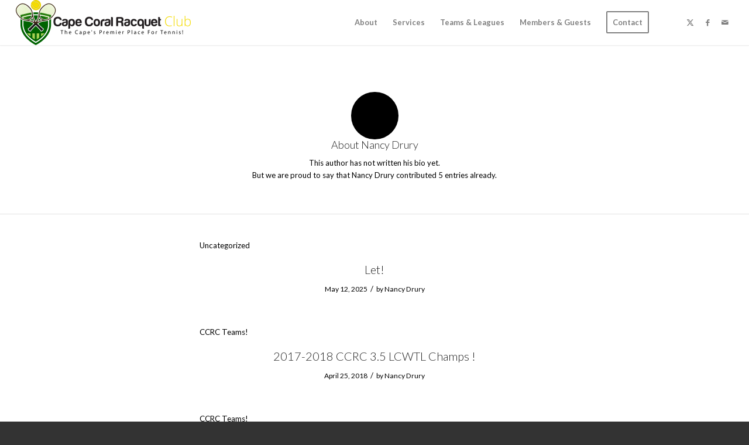

--- FILE ---
content_type: text/html; charset=UTF-8
request_url: https://capecoralracquetclub.com/author/ccrc/
body_size: 17446
content:
<!DOCTYPE html>
<html lang="en-US" class="html_stretched responsive av-preloader-disabled  html_header_top html_logo_left html_main_nav_header html_menu_right html_custom html_header_sticky html_header_shrinking_disabled html_header_topbar_active html_mobile_menu_tablet html_header_searchicon_disabled html_content_align_left html_header_unstick_top_disabled html_header_stretch html_minimal_header html_minimal_header_shadow html_elegant-blog html_modern-blog html_av-submenu-hidden html_av-submenu-display-click html_av-overlay-side html_av-overlay-side-minimal html_av-submenu-noclone html_entry_id_1290 av-cookies-no-cookie-consent av-no-preview av-default-lightbox html_text_menu_active av-mobile-menu-switch-default">
<head>
<meta charset="UTF-8" />


<!-- mobile setting -->
<meta name="viewport" content="width=device-width, initial-scale=1">

<!-- Scripts/CSS and wp_head hook -->
<meta name='robots' content='index, follow, max-image-preview:large, max-snippet:-1, max-video-preview:-1' />

	<!-- This site is optimized with the Yoast SEO plugin v26.8 - https://yoast.com/product/yoast-seo-wordpress/ -->
	<title>Nancy Drury, Author at CCRC | Capecoralracquetclub.com</title>
	<link rel="canonical" href="https://capecoralracquetclub.com/author/ccrc/" />
	<meta property="og:locale" content="en_US" />
	<meta property="og:type" content="profile" />
	<meta property="og:title" content="Nancy Drury, Author at CCRC | Capecoralracquetclub.com" />
	<meta property="og:url" content="https://capecoralracquetclub.com/author/ccrc/" />
	<meta property="og:site_name" content="CCRC | Capecoralracquetclub.com" />
	<meta property="og:image" content="https://secure.gravatar.com/avatar/5e9c0c4e91f0e84d4ed0ba064030e0cb?s=500&d=mm&r=g" />
	<meta name="twitter:card" content="summary_large_image" />
	<script type="application/ld+json" class="yoast-schema-graph">{"@context":"https://schema.org","@graph":[{"@type":"ProfilePage","@id":"https://capecoralracquetclub.com/author/ccrc/","url":"https://capecoralracquetclub.com/author/ccrc/","name":"Nancy Drury, Author at CCRC | Capecoralracquetclub.com","isPartOf":{"@id":"https://capecoralracquetclub.com/#website"},"breadcrumb":{"@id":"https://capecoralracquetclub.com/author/ccrc/#breadcrumb"},"inLanguage":"en-US","potentialAction":[{"@type":"ReadAction","target":["https://capecoralracquetclub.com/author/ccrc/"]}]},{"@type":"BreadcrumbList","@id":"https://capecoralracquetclub.com/author/ccrc/#breadcrumb","itemListElement":[{"@type":"ListItem","position":1,"name":"Home","item":"https://capecoralracquetclub.com/home/"},{"@type":"ListItem","position":2,"name":"Archives for Nancy Drury"}]},{"@type":"WebSite","@id":"https://capecoralracquetclub.com/#website","url":"https://capecoralracquetclub.com/","name":"CCRC | Capecoralracquetclub.com","description":"Cape Corals Best Racquet Club","potentialAction":[{"@type":"SearchAction","target":{"@type":"EntryPoint","urlTemplate":"https://capecoralracquetclub.com/?s={search_term_string}"},"query-input":{"@type":"PropertyValueSpecification","valueRequired":true,"valueName":"search_term_string"}}],"inLanguage":"en-US"},{"@type":"Person","@id":"https://capecoralracquetclub.com/#/schema/person/c3a6087f78c7de5771fce71a84fa8c0b","name":"Nancy Drury","mainEntityOfPage":{"@id":"https://capecoralracquetclub.com/author/ccrc/"}}]}</script>
	<!-- / Yoast SEO plugin. -->


<link rel="alternate" type="application/rss+xml" title="CCRC | Capecoralracquetclub.com &raquo; Feed" href="https://capecoralracquetclub.com/feed/" />
<link rel="alternate" type="application/rss+xml" title="CCRC | Capecoralracquetclub.com &raquo; Comments Feed" href="https://capecoralracquetclub.com/comments/feed/" />
<link rel="alternate" type="application/rss+xml" title="CCRC | Capecoralracquetclub.com &raquo; Posts by Nancy Drury Feed" href="https://capecoralracquetclub.com/author/ccrc/feed/" />
<style id='wp-img-auto-sizes-contain-inline-css' type='text/css'>
img:is([sizes=auto i],[sizes^="auto," i]){contain-intrinsic-size:3000px 1500px}
/*# sourceURL=wp-img-auto-sizes-contain-inline-css */
</style>

<link rel='stylesheet' id='wp-block-library-css' href='https://capecoralracquetclub.com/wp-includes/css/dist/block-library/style.min.css' type='text/css' media='all' />
<style id='wp-block-media-text-inline-css' type='text/css'>
.wp-block-media-text{box-sizing:border-box;
  /*!rtl:begin:ignore*/direction:ltr;
  /*!rtl:end:ignore*/display:grid;grid-template-columns:50% 1fr;grid-template-rows:auto}.wp-block-media-text.has-media-on-the-right{grid-template-columns:1fr 50%}.wp-block-media-text.is-vertically-aligned-top>.wp-block-media-text__content,.wp-block-media-text.is-vertically-aligned-top>.wp-block-media-text__media{align-self:start}.wp-block-media-text.is-vertically-aligned-center>.wp-block-media-text__content,.wp-block-media-text.is-vertically-aligned-center>.wp-block-media-text__media,.wp-block-media-text>.wp-block-media-text__content,.wp-block-media-text>.wp-block-media-text__media{align-self:center}.wp-block-media-text.is-vertically-aligned-bottom>.wp-block-media-text__content,.wp-block-media-text.is-vertically-aligned-bottom>.wp-block-media-text__media{align-self:end}.wp-block-media-text>.wp-block-media-text__media{
  /*!rtl:begin:ignore*/grid-column:1;grid-row:1;
  /*!rtl:end:ignore*/margin:0}.wp-block-media-text>.wp-block-media-text__content{direction:ltr;
  /*!rtl:begin:ignore*/grid-column:2;grid-row:1;
  /*!rtl:end:ignore*/padding:0 8%;word-break:break-word}.wp-block-media-text.has-media-on-the-right>.wp-block-media-text__media{
  /*!rtl:begin:ignore*/grid-column:2;grid-row:1
  /*!rtl:end:ignore*/}.wp-block-media-text.has-media-on-the-right>.wp-block-media-text__content{
  /*!rtl:begin:ignore*/grid-column:1;grid-row:1
  /*!rtl:end:ignore*/}.wp-block-media-text__media a{display:block}.wp-block-media-text__media img,.wp-block-media-text__media video{height:auto;max-width:unset;vertical-align:middle;width:100%}.wp-block-media-text.is-image-fill>.wp-block-media-text__media{background-size:cover;height:100%;min-height:250px}.wp-block-media-text.is-image-fill>.wp-block-media-text__media>a{display:block;height:100%}.wp-block-media-text.is-image-fill>.wp-block-media-text__media img{height:1px;margin:-1px;overflow:hidden;padding:0;position:absolute;width:1px;clip:rect(0,0,0,0);border:0}.wp-block-media-text.is-image-fill-element>.wp-block-media-text__media{height:100%;min-height:250px}.wp-block-media-text.is-image-fill-element>.wp-block-media-text__media>a{display:block;height:100%}.wp-block-media-text.is-image-fill-element>.wp-block-media-text__media img{height:100%;object-fit:cover;width:100%}@media (max-width:600px){.wp-block-media-text.is-stacked-on-mobile{grid-template-columns:100%!important}.wp-block-media-text.is-stacked-on-mobile>.wp-block-media-text__media{grid-column:1;grid-row:1}.wp-block-media-text.is-stacked-on-mobile>.wp-block-media-text__content{grid-column:1;grid-row:2}}
/*# sourceURL=https://capecoralracquetclub.com/wp-includes/blocks/media-text/style.min.css */
</style>
<style id='wp-block-paragraph-inline-css' type='text/css'>
.is-small-text{font-size:.875em}.is-regular-text{font-size:1em}.is-large-text{font-size:2.25em}.is-larger-text{font-size:3em}.has-drop-cap:not(:focus):first-letter{float:left;font-size:8.4em;font-style:normal;font-weight:100;line-height:.68;margin:.05em .1em 0 0;text-transform:uppercase}body.rtl .has-drop-cap:not(:focus):first-letter{float:none;margin-left:.1em}p.has-drop-cap.has-background{overflow:hidden}:root :where(p.has-background){padding:1.25em 2.375em}:where(p.has-text-color:not(.has-link-color)) a{color:inherit}p.has-text-align-left[style*="writing-mode:vertical-lr"],p.has-text-align-right[style*="writing-mode:vertical-rl"]{rotate:180deg}
/*# sourceURL=https://capecoralracquetclub.com/wp-includes/blocks/paragraph/style.min.css */
</style>
<style id='global-styles-inline-css' type='text/css'>
:root{--wp--preset--aspect-ratio--square: 1;--wp--preset--aspect-ratio--4-3: 4/3;--wp--preset--aspect-ratio--3-4: 3/4;--wp--preset--aspect-ratio--3-2: 3/2;--wp--preset--aspect-ratio--2-3: 2/3;--wp--preset--aspect-ratio--16-9: 16/9;--wp--preset--aspect-ratio--9-16: 9/16;--wp--preset--color--black: #000000;--wp--preset--color--cyan-bluish-gray: #abb8c3;--wp--preset--color--white: #ffffff;--wp--preset--color--pale-pink: #f78da7;--wp--preset--color--vivid-red: #cf2e2e;--wp--preset--color--luminous-vivid-orange: #ff6900;--wp--preset--color--luminous-vivid-amber: #fcb900;--wp--preset--color--light-green-cyan: #7bdcb5;--wp--preset--color--vivid-green-cyan: #00d084;--wp--preset--color--pale-cyan-blue: #8ed1fc;--wp--preset--color--vivid-cyan-blue: #0693e3;--wp--preset--color--vivid-purple: #9b51e0;--wp--preset--color--metallic-red: #b02b2c;--wp--preset--color--maximum-yellow-red: #edae44;--wp--preset--color--yellow-sun: #eeee22;--wp--preset--color--palm-leaf: #83a846;--wp--preset--color--aero: #7bb0e7;--wp--preset--color--old-lavender: #745f7e;--wp--preset--color--steel-teal: #5f8789;--wp--preset--color--raspberry-pink: #d65799;--wp--preset--color--medium-turquoise: #4ecac2;--wp--preset--gradient--vivid-cyan-blue-to-vivid-purple: linear-gradient(135deg,rgb(6,147,227) 0%,rgb(155,81,224) 100%);--wp--preset--gradient--light-green-cyan-to-vivid-green-cyan: linear-gradient(135deg,rgb(122,220,180) 0%,rgb(0,208,130) 100%);--wp--preset--gradient--luminous-vivid-amber-to-luminous-vivid-orange: linear-gradient(135deg,rgb(252,185,0) 0%,rgb(255,105,0) 100%);--wp--preset--gradient--luminous-vivid-orange-to-vivid-red: linear-gradient(135deg,rgb(255,105,0) 0%,rgb(207,46,46) 100%);--wp--preset--gradient--very-light-gray-to-cyan-bluish-gray: linear-gradient(135deg,rgb(238,238,238) 0%,rgb(169,184,195) 100%);--wp--preset--gradient--cool-to-warm-spectrum: linear-gradient(135deg,rgb(74,234,220) 0%,rgb(151,120,209) 20%,rgb(207,42,186) 40%,rgb(238,44,130) 60%,rgb(251,105,98) 80%,rgb(254,248,76) 100%);--wp--preset--gradient--blush-light-purple: linear-gradient(135deg,rgb(255,206,236) 0%,rgb(152,150,240) 100%);--wp--preset--gradient--blush-bordeaux: linear-gradient(135deg,rgb(254,205,165) 0%,rgb(254,45,45) 50%,rgb(107,0,62) 100%);--wp--preset--gradient--luminous-dusk: linear-gradient(135deg,rgb(255,203,112) 0%,rgb(199,81,192) 50%,rgb(65,88,208) 100%);--wp--preset--gradient--pale-ocean: linear-gradient(135deg,rgb(255,245,203) 0%,rgb(182,227,212) 50%,rgb(51,167,181) 100%);--wp--preset--gradient--electric-grass: linear-gradient(135deg,rgb(202,248,128) 0%,rgb(113,206,126) 100%);--wp--preset--gradient--midnight: linear-gradient(135deg,rgb(2,3,129) 0%,rgb(40,116,252) 100%);--wp--preset--font-size--small: 1rem;--wp--preset--font-size--medium: 1.125rem;--wp--preset--font-size--large: 1.75rem;--wp--preset--font-size--x-large: clamp(1.75rem, 3vw, 2.25rem);--wp--preset--spacing--20: 0.44rem;--wp--preset--spacing--30: 0.67rem;--wp--preset--spacing--40: 1rem;--wp--preset--spacing--50: 1.5rem;--wp--preset--spacing--60: 2.25rem;--wp--preset--spacing--70: 3.38rem;--wp--preset--spacing--80: 5.06rem;--wp--preset--shadow--natural: 6px 6px 9px rgba(0, 0, 0, 0.2);--wp--preset--shadow--deep: 12px 12px 50px rgba(0, 0, 0, 0.4);--wp--preset--shadow--sharp: 6px 6px 0px rgba(0, 0, 0, 0.2);--wp--preset--shadow--outlined: 6px 6px 0px -3px rgb(255, 255, 255), 6px 6px rgb(0, 0, 0);--wp--preset--shadow--crisp: 6px 6px 0px rgb(0, 0, 0);}:root { --wp--style--global--content-size: 800px;--wp--style--global--wide-size: 1130px; }:where(body) { margin: 0; }.wp-site-blocks > .alignleft { float: left; margin-right: 2em; }.wp-site-blocks > .alignright { float: right; margin-left: 2em; }.wp-site-blocks > .aligncenter { justify-content: center; margin-left: auto; margin-right: auto; }:where(.is-layout-flex){gap: 0.5em;}:where(.is-layout-grid){gap: 0.5em;}.is-layout-flow > .alignleft{float: left;margin-inline-start: 0;margin-inline-end: 2em;}.is-layout-flow > .alignright{float: right;margin-inline-start: 2em;margin-inline-end: 0;}.is-layout-flow > .aligncenter{margin-left: auto !important;margin-right: auto !important;}.is-layout-constrained > .alignleft{float: left;margin-inline-start: 0;margin-inline-end: 2em;}.is-layout-constrained > .alignright{float: right;margin-inline-start: 2em;margin-inline-end: 0;}.is-layout-constrained > .aligncenter{margin-left: auto !important;margin-right: auto !important;}.is-layout-constrained > :where(:not(.alignleft):not(.alignright):not(.alignfull)){max-width: var(--wp--style--global--content-size);margin-left: auto !important;margin-right: auto !important;}.is-layout-constrained > .alignwide{max-width: var(--wp--style--global--wide-size);}body .is-layout-flex{display: flex;}.is-layout-flex{flex-wrap: wrap;align-items: center;}.is-layout-flex > :is(*, div){margin: 0;}body .is-layout-grid{display: grid;}.is-layout-grid > :is(*, div){margin: 0;}body{padding-top: 0px;padding-right: 0px;padding-bottom: 0px;padding-left: 0px;}a:where(:not(.wp-element-button)){text-decoration: underline;}:root :where(.wp-element-button, .wp-block-button__link){background-color: #32373c;border-width: 0;color: #fff;font-family: inherit;font-size: inherit;font-style: inherit;font-weight: inherit;letter-spacing: inherit;line-height: inherit;padding-top: calc(0.667em + 2px);padding-right: calc(1.333em + 2px);padding-bottom: calc(0.667em + 2px);padding-left: calc(1.333em + 2px);text-decoration: none;text-transform: inherit;}.has-black-color{color: var(--wp--preset--color--black) !important;}.has-cyan-bluish-gray-color{color: var(--wp--preset--color--cyan-bluish-gray) !important;}.has-white-color{color: var(--wp--preset--color--white) !important;}.has-pale-pink-color{color: var(--wp--preset--color--pale-pink) !important;}.has-vivid-red-color{color: var(--wp--preset--color--vivid-red) !important;}.has-luminous-vivid-orange-color{color: var(--wp--preset--color--luminous-vivid-orange) !important;}.has-luminous-vivid-amber-color{color: var(--wp--preset--color--luminous-vivid-amber) !important;}.has-light-green-cyan-color{color: var(--wp--preset--color--light-green-cyan) !important;}.has-vivid-green-cyan-color{color: var(--wp--preset--color--vivid-green-cyan) !important;}.has-pale-cyan-blue-color{color: var(--wp--preset--color--pale-cyan-blue) !important;}.has-vivid-cyan-blue-color{color: var(--wp--preset--color--vivid-cyan-blue) !important;}.has-vivid-purple-color{color: var(--wp--preset--color--vivid-purple) !important;}.has-metallic-red-color{color: var(--wp--preset--color--metallic-red) !important;}.has-maximum-yellow-red-color{color: var(--wp--preset--color--maximum-yellow-red) !important;}.has-yellow-sun-color{color: var(--wp--preset--color--yellow-sun) !important;}.has-palm-leaf-color{color: var(--wp--preset--color--palm-leaf) !important;}.has-aero-color{color: var(--wp--preset--color--aero) !important;}.has-old-lavender-color{color: var(--wp--preset--color--old-lavender) !important;}.has-steel-teal-color{color: var(--wp--preset--color--steel-teal) !important;}.has-raspberry-pink-color{color: var(--wp--preset--color--raspberry-pink) !important;}.has-medium-turquoise-color{color: var(--wp--preset--color--medium-turquoise) !important;}.has-black-background-color{background-color: var(--wp--preset--color--black) !important;}.has-cyan-bluish-gray-background-color{background-color: var(--wp--preset--color--cyan-bluish-gray) !important;}.has-white-background-color{background-color: var(--wp--preset--color--white) !important;}.has-pale-pink-background-color{background-color: var(--wp--preset--color--pale-pink) !important;}.has-vivid-red-background-color{background-color: var(--wp--preset--color--vivid-red) !important;}.has-luminous-vivid-orange-background-color{background-color: var(--wp--preset--color--luminous-vivid-orange) !important;}.has-luminous-vivid-amber-background-color{background-color: var(--wp--preset--color--luminous-vivid-amber) !important;}.has-light-green-cyan-background-color{background-color: var(--wp--preset--color--light-green-cyan) !important;}.has-vivid-green-cyan-background-color{background-color: var(--wp--preset--color--vivid-green-cyan) !important;}.has-pale-cyan-blue-background-color{background-color: var(--wp--preset--color--pale-cyan-blue) !important;}.has-vivid-cyan-blue-background-color{background-color: var(--wp--preset--color--vivid-cyan-blue) !important;}.has-vivid-purple-background-color{background-color: var(--wp--preset--color--vivid-purple) !important;}.has-metallic-red-background-color{background-color: var(--wp--preset--color--metallic-red) !important;}.has-maximum-yellow-red-background-color{background-color: var(--wp--preset--color--maximum-yellow-red) !important;}.has-yellow-sun-background-color{background-color: var(--wp--preset--color--yellow-sun) !important;}.has-palm-leaf-background-color{background-color: var(--wp--preset--color--palm-leaf) !important;}.has-aero-background-color{background-color: var(--wp--preset--color--aero) !important;}.has-old-lavender-background-color{background-color: var(--wp--preset--color--old-lavender) !important;}.has-steel-teal-background-color{background-color: var(--wp--preset--color--steel-teal) !important;}.has-raspberry-pink-background-color{background-color: var(--wp--preset--color--raspberry-pink) !important;}.has-medium-turquoise-background-color{background-color: var(--wp--preset--color--medium-turquoise) !important;}.has-black-border-color{border-color: var(--wp--preset--color--black) !important;}.has-cyan-bluish-gray-border-color{border-color: var(--wp--preset--color--cyan-bluish-gray) !important;}.has-white-border-color{border-color: var(--wp--preset--color--white) !important;}.has-pale-pink-border-color{border-color: var(--wp--preset--color--pale-pink) !important;}.has-vivid-red-border-color{border-color: var(--wp--preset--color--vivid-red) !important;}.has-luminous-vivid-orange-border-color{border-color: var(--wp--preset--color--luminous-vivid-orange) !important;}.has-luminous-vivid-amber-border-color{border-color: var(--wp--preset--color--luminous-vivid-amber) !important;}.has-light-green-cyan-border-color{border-color: var(--wp--preset--color--light-green-cyan) !important;}.has-vivid-green-cyan-border-color{border-color: var(--wp--preset--color--vivid-green-cyan) !important;}.has-pale-cyan-blue-border-color{border-color: var(--wp--preset--color--pale-cyan-blue) !important;}.has-vivid-cyan-blue-border-color{border-color: var(--wp--preset--color--vivid-cyan-blue) !important;}.has-vivid-purple-border-color{border-color: var(--wp--preset--color--vivid-purple) !important;}.has-metallic-red-border-color{border-color: var(--wp--preset--color--metallic-red) !important;}.has-maximum-yellow-red-border-color{border-color: var(--wp--preset--color--maximum-yellow-red) !important;}.has-yellow-sun-border-color{border-color: var(--wp--preset--color--yellow-sun) !important;}.has-palm-leaf-border-color{border-color: var(--wp--preset--color--palm-leaf) !important;}.has-aero-border-color{border-color: var(--wp--preset--color--aero) !important;}.has-old-lavender-border-color{border-color: var(--wp--preset--color--old-lavender) !important;}.has-steel-teal-border-color{border-color: var(--wp--preset--color--steel-teal) !important;}.has-raspberry-pink-border-color{border-color: var(--wp--preset--color--raspberry-pink) !important;}.has-medium-turquoise-border-color{border-color: var(--wp--preset--color--medium-turquoise) !important;}.has-vivid-cyan-blue-to-vivid-purple-gradient-background{background: var(--wp--preset--gradient--vivid-cyan-blue-to-vivid-purple) !important;}.has-light-green-cyan-to-vivid-green-cyan-gradient-background{background: var(--wp--preset--gradient--light-green-cyan-to-vivid-green-cyan) !important;}.has-luminous-vivid-amber-to-luminous-vivid-orange-gradient-background{background: var(--wp--preset--gradient--luminous-vivid-amber-to-luminous-vivid-orange) !important;}.has-luminous-vivid-orange-to-vivid-red-gradient-background{background: var(--wp--preset--gradient--luminous-vivid-orange-to-vivid-red) !important;}.has-very-light-gray-to-cyan-bluish-gray-gradient-background{background: var(--wp--preset--gradient--very-light-gray-to-cyan-bluish-gray) !important;}.has-cool-to-warm-spectrum-gradient-background{background: var(--wp--preset--gradient--cool-to-warm-spectrum) !important;}.has-blush-light-purple-gradient-background{background: var(--wp--preset--gradient--blush-light-purple) !important;}.has-blush-bordeaux-gradient-background{background: var(--wp--preset--gradient--blush-bordeaux) !important;}.has-luminous-dusk-gradient-background{background: var(--wp--preset--gradient--luminous-dusk) !important;}.has-pale-ocean-gradient-background{background: var(--wp--preset--gradient--pale-ocean) !important;}.has-electric-grass-gradient-background{background: var(--wp--preset--gradient--electric-grass) !important;}.has-midnight-gradient-background{background: var(--wp--preset--gradient--midnight) !important;}.has-small-font-size{font-size: var(--wp--preset--font-size--small) !important;}.has-medium-font-size{font-size: var(--wp--preset--font-size--medium) !important;}.has-large-font-size{font-size: var(--wp--preset--font-size--large) !important;}.has-x-large-font-size{font-size: var(--wp--preset--font-size--x-large) !important;}
/*# sourceURL=global-styles-inline-css */
</style>

<link rel='stylesheet' id='avia-merged-styles-css' href='https://capecoralracquetclub.com/wp-content/uploads/dynamic_avia/avia-merged-styles-54debe915cb81bf83a8450a0ab9c4a05---6972d2c51e64b.css' type='text/css' media='all' />
<script type="text/javascript" src="https://capecoralracquetclub.com/wp-content/uploads/dynamic_avia/avia-head-scripts-4f5eead831c86c2e16cfa55444a254ca---6972d2c52652b.js" id="avia-head-scripts-js"></script>
<link rel="https://api.w.org/" href="https://capecoralracquetclub.com/wp-json/" /><link rel="alternate" title="JSON" type="application/json" href="https://capecoralracquetclub.com/wp-json/wp/v2/users/2" /><link rel="EditURI" type="application/rsd+xml" title="RSD" href="https://capecoralracquetclub.com/xmlrpc.php?rsd" />
<meta name="generator" content="WordPress 6.9" />

<link rel="icon" href="http://capecoralracquetclub.com/wp-content/uploads/2017/09/291968_404124586316466_1491583446_n-2017_04_12-19_32_17-UTC-300x300.jpg" type="image/x-icon">
<!--[if lt IE 9]><script src="https://capecoralracquetclub.com/wp-content/themes/enfold/js/html5shiv.js"></script><![endif]--><link rel="profile" href="https://gmpg.org/xfn/11" />
<link rel="alternate" type="application/rss+xml" title="CCRC | Capecoralracquetclub.com RSS2 Feed" href="https://capecoralracquetclub.com/feed/" />
<link rel="pingback" href="https://capecoralracquetclub.com/xmlrpc.php" />

<style type='text/css' media='screen'>
 #top #header_main > .container, #top #header_main > .container .main_menu  .av-main-nav > li > a, #top #header_main #menu-item-shop .cart_dropdown_link{ height:77px; line-height: 77px; }
 .html_top_nav_header .av-logo-container{ height:77px;  }
 .html_header_top.html_header_sticky #top #wrap_all #main{ padding-top:107px; } 
</style>
<style type="text/css">.recentcomments a{display:inline !important;padding:0 !important;margin:0 !important;}</style>
<!-- To speed up the rendering and to display the site as fast as possible to the user we include some styles and scripts for above the fold content inline -->
<script type="text/javascript">'use strict';var avia_is_mobile=!1;if(/Android|webOS|iPhone|iPad|iPod|BlackBerry|IEMobile|Opera Mini/i.test(navigator.userAgent)&&'ontouchstart' in document.documentElement){avia_is_mobile=!0;document.documentElement.className+=' avia_mobile '}
else{document.documentElement.className+=' avia_desktop '};document.documentElement.className+=' js_active ';(function(){var e=['-webkit-','-moz-','-ms-',''],n='',o=!1,a=!1;for(var t in e){if(e[t]+'transform' in document.documentElement.style){o=!0;n=e[t]+'transform'};if(e[t]+'perspective' in document.documentElement.style){a=!0}};if(o){document.documentElement.className+=' avia_transform '};if(a){document.documentElement.className+=' avia_transform3d '};if(typeof document.getElementsByClassName=='function'&&typeof document.documentElement.getBoundingClientRect=='function'&&avia_is_mobile==!1){if(n&&window.innerHeight>0){setTimeout(function(){var e=0,o={},a=0,t=document.getElementsByClassName('av-parallax'),i=window.pageYOffset||document.documentElement.scrollTop;for(e=0;e<t.length;e++){t[e].style.top='0px';o=t[e].getBoundingClientRect();a=Math.ceil((window.innerHeight+i-o.top)*0.3);t[e].style[n]='translate(0px, '+a+'px)';t[e].style.top='auto';t[e].className+=' enabled-parallax '}},50)}}})();</script><link rel="icon" href="https://capecoralracquetclub.com/wp-content/uploads/2017/09/cropped-291968_404124586316466_1491583446_n-2017_04_12-19_32_17-UTC-32x32.jpg" sizes="32x32" />
<link rel="icon" href="https://capecoralracquetclub.com/wp-content/uploads/2017/09/cropped-291968_404124586316466_1491583446_n-2017_04_12-19_32_17-UTC-192x192.jpg" sizes="192x192" />
<link rel="apple-touch-icon" href="https://capecoralracquetclub.com/wp-content/uploads/2017/09/cropped-291968_404124586316466_1491583446_n-2017_04_12-19_32_17-UTC-180x180.jpg" />
<meta name="msapplication-TileImage" content="https://capecoralracquetclub.com/wp-content/uploads/2017/09/cropped-291968_404124586316466_1491583446_n-2017_04_12-19_32_17-UTC-270x270.jpg" />
<style type="text/css">
		@font-face {font-family: 'entypo-fontello-enfold'; font-weight: normal; font-style: normal; font-display: auto;
		src: url('https://capecoralracquetclub.com/wp-content/themes/enfold/config-templatebuilder/avia-template-builder/assets/fonts/entypo-fontello-enfold/entypo-fontello-enfold.woff2') format('woff2'),
		url('https://capecoralracquetclub.com/wp-content/themes/enfold/config-templatebuilder/avia-template-builder/assets/fonts/entypo-fontello-enfold/entypo-fontello-enfold.woff') format('woff'),
		url('https://capecoralracquetclub.com/wp-content/themes/enfold/config-templatebuilder/avia-template-builder/assets/fonts/entypo-fontello-enfold/entypo-fontello-enfold.ttf') format('truetype'),
		url('https://capecoralracquetclub.com/wp-content/themes/enfold/config-templatebuilder/avia-template-builder/assets/fonts/entypo-fontello-enfold/entypo-fontello-enfold.svg#entypo-fontello-enfold') format('svg'),
		url('https://capecoralracquetclub.com/wp-content/themes/enfold/config-templatebuilder/avia-template-builder/assets/fonts/entypo-fontello-enfold/entypo-fontello-enfold.eot'),
		url('https://capecoralracquetclub.com/wp-content/themes/enfold/config-templatebuilder/avia-template-builder/assets/fonts/entypo-fontello-enfold/entypo-fontello-enfold.eot?#iefix') format('embedded-opentype');
		}

		#top .avia-font-entypo-fontello-enfold, body .avia-font-entypo-fontello-enfold, html body [data-av_iconfont='entypo-fontello-enfold']:before{ font-family: 'entypo-fontello-enfold'; }
		
		@font-face {font-family: 'entypo-fontello'; font-weight: normal; font-style: normal; font-display: auto;
		src: url('https://capecoralracquetclub.com/wp-content/themes/enfold/config-templatebuilder/avia-template-builder/assets/fonts/entypo-fontello/entypo-fontello.woff2') format('woff2'),
		url('https://capecoralracquetclub.com/wp-content/themes/enfold/config-templatebuilder/avia-template-builder/assets/fonts/entypo-fontello/entypo-fontello.woff') format('woff'),
		url('https://capecoralracquetclub.com/wp-content/themes/enfold/config-templatebuilder/avia-template-builder/assets/fonts/entypo-fontello/entypo-fontello.ttf') format('truetype'),
		url('https://capecoralracquetclub.com/wp-content/themes/enfold/config-templatebuilder/avia-template-builder/assets/fonts/entypo-fontello/entypo-fontello.svg#entypo-fontello') format('svg'),
		url('https://capecoralracquetclub.com/wp-content/themes/enfold/config-templatebuilder/avia-template-builder/assets/fonts/entypo-fontello/entypo-fontello.eot'),
		url('https://capecoralracquetclub.com/wp-content/themes/enfold/config-templatebuilder/avia-template-builder/assets/fonts/entypo-fontello/entypo-fontello.eot?#iefix') format('embedded-opentype');
		}

		#top .avia-font-entypo-fontello, body .avia-font-entypo-fontello, html body [data-av_iconfont='entypo-fontello']:before{ font-family: 'entypo-fontello'; }
		</style>

<!--
Debugging Info for Theme support: 

Theme: Enfold
Version: 7.1.1
Installed: enfold
AviaFramework Version: 5.6
AviaBuilder Version: 6.0
aviaElementManager Version: 1.0.1
- - - - - - - - - - -
ChildTheme: Enfold Child
ChildTheme Version: 1.0
ChildTheme Installed: enfold

- - - - - - - - - - -
ML:1536-PU:33-PLA:12
WP:6.9
Compress: CSS:all theme files - JS:all theme files
Updates: disabled
PLAu:11
-->
</head>

<body id="top" class="archive author author-ccrc author-2 wp-theme-enfold wp-child-theme-enfold-child stretched rtl_columns av-curtain-numeric lato  avia-responsive-images-support av-recaptcha-enabled av-google-badge-hide" itemscope="itemscope" itemtype="https://schema.org/WebPage" >

	
	<div id='wrap_all'>

	
<header id='header' class='all_colors header_color light_bg_color  av_header_top av_logo_left av_main_nav_header av_menu_right av_custom av_header_sticky av_header_shrinking_disabled av_header_stretch av_mobile_menu_tablet av_header_searchicon_disabled av_header_unstick_top_disabled av_minimal_header av_minimal_header_shadow av_bottom_nav_disabled  av_alternate_logo_active av_header_border_disabled'  data-av_shrink_factor='50' role="banner" itemscope="itemscope" itemtype="https://schema.org/WPHeader" >

		<div id='header_meta' class='container_wrap container_wrap_meta  av_icon_active_main av_secondary_right av_extra_header_active av_phone_active_right av_entry_id_1290'>

			      <div class='container'>
			      <div class='phone-info '><div>(239) 573-3210</div></div>			      </div>
		</div>

		<div  id='header_main' class='container_wrap container_wrap_logo'>

        <div class='container av-logo-container'><div class='inner-container'><span class='logo avia-standard-logo'><a href='https://capecoralracquetclub.com/' class='' aria-label='CCRC | Capecoralracquetclub.com' ><img src="http://capecoralracquetclub.com/wp-content/uploads/2017/09/Cape_Coral_Racquet_Club22017_04_1219_32_17UTC-300x77.png" height="100" width="300" alt='CCRC | Capecoralracquetclub.com' title='' /></a></span><nav class='main_menu' data-selectname='Select a page'  role="navigation" itemscope="itemscope" itemtype="https://schema.org/SiteNavigationElement" ><div class="avia-menu av-main-nav-wrap av_menu_icon_beside"><ul role="menu" class="menu av-main-nav" id="avia-menu"><li role="menuitem" id="menu-item-704" class="menu-item menu-item-type-custom menu-item-object-custom menu-item-home menu-item-top-level menu-item-top-level-1"><a href="http://capecoralracquetclub.com/#about" itemprop="url" tabindex="0"><span class="avia-bullet"></span><span class="avia-menu-text">About</span><span class="avia-menu-fx"><span class="avia-arrow-wrap"><span class="avia-arrow"></span></span></span></a></li>
<li role="menuitem" id="menu-item-1067" class="menu-item menu-item-type-custom menu-item-object-custom menu-item-home menu-item-top-level menu-item-top-level-2"><a href="http://capecoralracquetclub.com/#services" itemprop="url" tabindex="0"><span class="avia-bullet"></span><span class="avia-menu-text">Services</span><span class="avia-menu-fx"><span class="avia-arrow-wrap"><span class="avia-arrow"></span></span></span></a></li>
<li role="menuitem" id="menu-item-1068" class="menu-item menu-item-type-custom menu-item-object-custom menu-item-home menu-item-top-level menu-item-top-level-3"><a href="http://capecoralracquetclub.com/#team-updates" itemprop="url" tabindex="0"><span class="avia-bullet"></span><span class="avia-menu-text">Teams &#038; Leagues</span><span class="avia-menu-fx"><span class="avia-arrow-wrap"><span class="avia-arrow"></span></span></span></a></li>
<li role="menuitem" id="menu-item-705" class="menu-item menu-item-type-custom menu-item-object-custom menu-item-home menu-item-top-level menu-item-top-level-4"><a href="http://capecoralracquetclub.com/#membership" itemprop="url" tabindex="0"><span class="avia-bullet"></span><span class="avia-menu-text">Members &#038; Guests</span><span class="avia-menu-fx"><span class="avia-arrow-wrap"><span class="avia-arrow"></span></span></span></a></li>
<li role="menuitem" id="menu-item-706" class="menu-item menu-item-type-custom menu-item-object-custom menu-item-home av-menu-button av-menu-button-bordered menu-item-top-level menu-item-top-level-5"><a href="http://capecoralracquetclub.com/#contact" itemprop="url" tabindex="0"><span class="avia-bullet"></span><span class="avia-menu-text">Contact</span><span class="avia-menu-fx"><span class="avia-arrow-wrap"><span class="avia-arrow"></span></span></span></a></li>
<li class="av-burger-menu-main menu-item-avia-special " role="menuitem">
	        			<a href="#" aria-label="Menu" aria-hidden="false">
							<span class="av-hamburger av-hamburger--spin av-js-hamburger">
								<span class="av-hamburger-box">
						          <span class="av-hamburger-inner"></span>
						          <strong>Menu</strong>
								</span>
							</span>
							<span class="avia_hidden_link_text">Menu</span>
						</a>
	        		   </li></ul></div><ul class='noLightbox social_bookmarks icon_count_3'><li class='social_bookmarks_twitter av-social-link-twitter social_icon_1 avia_social_iconfont'><a  target="_blank" aria-label="Link to X" href='https://twitter.com/www.twitter.com/ccrc1/' data-av_icon='' data-av_iconfont='entypo-fontello' title="Link to X" desc="Link to X" title='Link to X'><span class='avia_hidden_link_text'>Link to X</span></a></li><li class='social_bookmarks_facebook av-social-link-facebook social_icon_2 avia_social_iconfont'><a  target="_blank" aria-label="Link to Facebook" href='https://www.facebook.com/pages/Cape-Coral-Racquet-Club/390211154374476?ref=hl' data-av_icon='' data-av_iconfont='entypo-fontello' title="Link to Facebook" desc="Link to Facebook" title='Link to Facebook'><span class='avia_hidden_link_text'>Link to Facebook</span></a></li><li class='social_bookmarks_mail av-social-link-mail social_icon_3 avia_social_iconfont'><a  aria-label="Link to Mail" href='mailto:capecoralracquetclub@gmail.com' data-av_icon='' data-av_iconfont='entypo-fontello' title="Link to Mail" desc="Link to Mail" title='Link to Mail'><span class='avia_hidden_link_text'>Link to Mail</span></a></li></ul></nav></div> </div> 
		<!-- end container_wrap-->
		</div>
<div class="header_bg"></div>
<!-- end header -->
</header>

	<div id='main' class='all_colors' data-scroll-offset='77'>

	
		<div class='container_wrap container_wrap_first main_color fullsize'>

			<div class='container template-blog template-author '>

				<main class='content av-content-full alpha units av-main-author'  role="main" itemprop="mainContentOfPage" itemscope="itemscope" itemtype="https://schema.org/Blog" >

                    <div class='page-heading-container clearfix'>
                    <section class="author-box"  itemprop="author" itemscope="itemscope" itemtype="https://schema.org/Person" ><span class='post-author-format-type blog-meta'><span class='rounded-container'></span></span><div class='author_description '><h3 class='author-title '>About <span class='author-box-name'  itemprop="author" >Nancy Drury</span></h3><div class='author_description_text' itemprop="description" ><p>This author has not written his bio yet.<br />But we are proud to say that <span class='author-box-name'  itemprop="author" >Nancy Drury</span> contributed 5 entries already.</p>
</div><span class="author-extra-border"></span></div></section>                    </div>

                    <h4 class='extra-mini-title widgettitle'>Entries by Nancy Drury</h4>		<article class="&#039;post-entry post-entry-type-standard post-entry-1290 post-loop-1 post-parity-odd blog-grid  post-1290 post type-post status-publish format-standard hentry category-uncategorized"'  itemscope="itemscope" itemtype="https://schema.org/BlogPosting" itemprop="blogPost" >

			<div class="entry-content-wrapper clearfix standard-content">
				<header class="entry-content-header" aria-label="Author Archive Post: Let!" >
<span class="blog-categories minor-meta"><a href="https://capecoralracquetclub.com/category/uncategorized/" rel="tag">Uncategorized</a></span><h2 class='post-title entry-title '  itemprop="headline" ><a href="https://capecoralracquetclub.com/let/" rel="bookmark" title="Permanent Link: Let!">Let!<span class="post-format-icon minor-meta"></span></a></h2><span class="av-vertical-delimiter"></span><div class="entry-content"  itemprop="text" ></div>					<span class='post-meta-infos'>
<time class="date-container minor-meta updated"  itemprop="datePublished" datetime="2025-05-12T16:09:25-04:00" >May 12, 2025</time><span class="text-sep">/</span><span class="blog-author minor-meta">by <span class="entry-author-link"  itemprop="author" ><span class="author"><span class="fn"><a href="https://capecoralracquetclub.com/author/ccrc/" title="Posts by Nancy Drury" rel="author">Nancy Drury</a></span></span></span></span></span></header></div><footer class="entry-footer"></footer></article><!--end post-entry-->		<article class="&#039;post-entry post-entry-type-image post-entry-777 post-loop-2 post-parity-even blog-grid with-slider post-777 post type-post status-publish format-image has-post-thumbnail hentry category-ccrc-teams post_format-post-format-image"'  itemscope="itemscope" itemtype="https://schema.org/BlogPosting" itemprop="blogPost" >

			<div class="entry-content-wrapper clearfix image-content">
				<header class="entry-content-header" aria-label="Author Archive Post: 2017-2018 CCRC 3.5 LCWTL Champs !" >
<span class="blog-categories minor-meta"><a href="https://capecoralracquetclub.com/category/ccrc-teams/" rel="tag">CCRC Teams!</a></span><h2 class='post-title entry-title '  itemprop="headline" ><a href="https://capecoralracquetclub.com/2017-2018-ccrc-3-5-lcwtl-champs/" rel="bookmark" title="Permanent Link: 2017-2018 CCRC 3.5 LCWTL Champs !">2017-2018 CCRC 3.5 LCWTL Champs !<span class="post-format-icon minor-meta"></span></a></h2><span class="av-vertical-delimiter"></span><div class="entry-content"  itemprop="text" ></div>					<span class='post-meta-infos'>
<time class="date-container minor-meta updated"  itemprop="datePublished" datetime="2018-04-25T19:12:01-04:00" >April 25, 2018</time><span class="text-sep">/</span><span class="blog-author minor-meta">by <span class="entry-author-link"  itemprop="author" ><span class="author"><span class="fn"><a href="https://capecoralracquetclub.com/author/ccrc/" title="Posts by Nancy Drury" rel="author">Nancy Drury</a></span></span></span></span></span></header></div><footer class="entry-footer"></footer></article><!--end post-entry-->		<article class="&#039;post-entry post-entry-type-image post-entry-783 post-loop-3 post-parity-odd blog-grid with-slider post-783 post type-post status-publish format-image has-post-thumbnail hentry category-ccrc-teams post_format-post-format-image"'  itemscope="itemscope" itemtype="https://schema.org/BlogPosting" itemprop="blogPost" >

			<div class="entry-content-wrapper clearfix image-content">
				<header class="entry-content-header" aria-label="Author Archive Post: CCRC 4.0- Lee County Women&#8217;s Tennis League Champs!" >
<span class="blog-categories minor-meta"><a href="https://capecoralracquetclub.com/category/ccrc-teams/" rel="tag">CCRC Teams!</a></span><h2 class='post-title entry-title '  itemprop="headline" ><a href="https://capecoralracquetclub.com/ccrc-4-0-lee-county-womens-tennis-league-champs/" rel="bookmark" title="Permanent Link: CCRC 4.0- Lee County Women&#8217;s Tennis League Champs!">CCRC 4.0- Lee County Women&#8217;s Tennis League Champs!<span class="post-format-icon minor-meta"></span></a></h2><span class="av-vertical-delimiter"></span><div class="entry-content"  itemprop="text" ></div>					<span class='post-meta-infos'>
<time class="date-container minor-meta updated"  itemprop="datePublished" datetime="2018-03-24T19:26:34-04:00" >March 24, 2018</time><span class="text-sep">/</span><span class="blog-author minor-meta">by <span class="entry-author-link"  itemprop="author" ><span class="author"><span class="fn"><a href="https://capecoralracquetclub.com/author/ccrc/" title="Posts by Nancy Drury" rel="author">Nancy Drury</a></span></span></span></span></span></header></div><footer class="entry-footer"></footer></article><!--end post-entry-->		<article class="&#039;post-entry post-entry-type-image post-entry-795 post-loop-4 post-parity-even blog-grid with-slider post-795 post type-post status-publish format-image has-post-thumbnail hentry category-ccrc-news-updates-more post_format-post-format-image"'  itemscope="itemscope" itemtype="https://schema.org/BlogPosting" itemprop="blogPost" >

			<div class="entry-content-wrapper clearfix image-content">
				<header class="entry-content-header" aria-label="Author Archive Post: Another Beautiful Sunset Over CCRC&#8217;s Courts!" >
<span class="blog-categories minor-meta"><a href="https://capecoralracquetclub.com/category/ccrc-news-updates-more/" rel="tag">CCRC News, Updates, &amp; More!</a></span><h2 class='post-title entry-title '  itemprop="headline" ><a href="https://capecoralracquetclub.com/another-beautiful-sunset-over-ccrcs-courts/" rel="bookmark" title="Permanent Link: Another Beautiful Sunset Over CCRC&#8217;s Courts!">Another Beautiful Sunset Over CCRC&#8217;s Courts!<span class="post-format-icon minor-meta"></span></a></h2><span class="av-vertical-delimiter"></span><div class="entry-content"  itemprop="text" ><p>Part of what make&#8217;s Cape Coral Racquet Club SWFL&#8217;s best place for Tennis are the gorgeous sunset&#8217;s &amp; Florida&#8217;s Warm Winters! Tonight our Member&#8217;s and guests were welcomed by this view! Did you know we offer Tennis Lessons Monday to Friday for players of all ages &amp; experience levels. Be sure to contact us online [&hellip;]</p>
</div>					<span class='post-meta-infos'>
<time class="date-container minor-meta updated"  itemprop="datePublished" datetime="2018-01-30T19:38:19-05:00" >January 30, 2018</time><span class="text-sep">/</span><span class="blog-author minor-meta">by <span class="entry-author-link"  itemprop="author" ><span class="author"><span class="fn"><a href="https://capecoralracquetclub.com/author/ccrc/" title="Posts by Nancy Drury" rel="author">Nancy Drury</a></span></span></span></span></span></header></div><footer class="entry-footer"></footer></article><!--end post-entry-->		<article class="&#039;post-entry post-entry-type-image post-entry-803 post-loop-5 post-parity-odd post-entry-last blog-grid with-slider post-803 post type-post status-publish format-image has-post-thumbnail hentry category-ccrc-news-updates-more post_format-post-format-image"'  itemscope="itemscope" itemtype="https://schema.org/BlogPosting" itemprop="blogPost" >

			<div class="entry-content-wrapper clearfix image-content">
				<header class="entry-content-header" aria-label="Author Archive Post: CCRC Thank&#8217;s Everyone Who Came Out to Our Veterans foundation event 2018!" >
<span class="blog-categories minor-meta"><a href="https://capecoralracquetclub.com/category/ccrc-news-updates-more/" rel="tag">CCRC News, Updates, &amp; More!</a></span><h2 class='post-title entry-title '  itemprop="headline" ><a href="https://capecoralracquetclub.com/ccrc-thanks-everyone-who-came-out-to-our-veterans-foundation-event-2018/" rel="bookmark" title="Permanent Link: CCRC Thank&#8217;s Everyone Who Came Out to Our Veterans foundation event 2018!">CCRC Thank&#8217;s Everyone Who Came Out to Our Veterans foundation event 2018!<span class="post-format-icon minor-meta"></span></a></h2><span class="av-vertical-delimiter"></span><div class="entry-content"  itemprop="text" ></div>					<span class='post-meta-infos'>
<time class="date-container minor-meta updated"  itemprop="datePublished" datetime="2018-01-24T19:44:48-05:00" >January 24, 2018</time><span class="text-sep">/</span><span class="blog-author minor-meta">by <span class="entry-author-link"  itemprop="author" ><span class="author"><span class="fn"><a href="https://capecoralracquetclub.com/author/ccrc/" title="Posts by Nancy Drury" rel="author">Nancy Drury</a></span></span></span></span></span></header></div><footer class="entry-footer"></footer></article><!--end post-entry-->
				<!--end content-->
				</main>

				
			</div><!--end container-->

		</div><!-- close default .container_wrap element -->

				<div class='container_wrap footer_color' id='footer'>

					<div class='container'>

						<div class='flex_column av_one_fourth  first el_before_av_one_fourth'><section id="text-1" class="widget clearfix widget_text"><h3 class="widgettitle">Contact Us</h3>			<div class="textwidget"><p>Cape Coral Racquet Club<br />
1213 Ceitus Terrace<br />
Cape Coral, Florida 33991<br />
239-573-3210</p>
<p>Court Hours<br />
Monday – Friday: 8:00 am – 9:00 pm<br />
Saturday: 8:00 am – 4:00 pm<br />
Sunday: By reservation</p>
</div>
		<span class="seperator extralight-border"></span></section></div><div class='flex_column av_one_fourth  el_after_av_one_fourth el_before_av_one_fourth '><section id="text-2" class="widget clearfix widget_text"><h3 class="widgettitle">Weather Update</h3>			<div class="textwidget"><p><a href="https://www.accuweather.com/en/us/cape-coral-fl/33904/weather-forecast/332355" class="aw-widget-legal"><br />
<!--
By accessing and/or using this code snippet, you agree to AccuWeather’s terms and conditions (in English) which can be found at https://www.accuweather.com/en/free-weather-widgets/terms and AccuWeather’s Privacy Statement (in English) which can be found at https://www.accuweather.com/en/privacy.
--><br />
</a></p>
<div id="awcc1524931410850" class="aw-widget-current"  data-locationkey="332355" data-unit="f" data-language="en-us" data-useip="false" data-uid="awcc1524931410850"></div>
<p><script type="text/javascript" src="https://oap.accuweather.com/launch.js"></script></p>
</div>
		<span class="seperator extralight-border"></span></section></div><div class='flex_column av_one_fourth  el_after_av_one_fourth el_before_av_one_fourth '><section id="newsbox-2" class="widget clearfix avia-widget-container newsbox"><h3 class="widgettitle">Recent Updates</h3><ul class="news-wrap image_size_widget"><li class="news-content post-format-standard"><div class="news-link"><a class='news-thumb no-news-thumb' title="Read: Let!" href="https://capecoralracquetclub.com/let/"></a><div class="news-headline"><a class='news-title' title="Read: Let!" href="https://capecoralracquetclub.com/let/">Let!</a><span class="news-time">May 12, 2025 - 4:09 pm</span></div></div></li><li class="news-content post-format-image"><div class="news-link"><a class='news-thumb ' title="Read: 2017-2018 CCRC 3.5 LCWTL Champs !" href="https://capecoralracquetclub.com/2017-2018-ccrc-3-5-lcwtl-champs/"><img width="36" height="36" src="https://capecoralracquetclub.com/wp-content/uploads/2018/06/CCRC-Lee-County-Womens-3.5-Tennis-Team-36x36.jpg" class="wp-image-778 avia-img-lazy-loading-778 attachment-widget size-widget wp-post-image" alt="" decoding="async" loading="lazy" srcset="https://capecoralracquetclub.com/wp-content/uploads/2018/06/CCRC-Lee-County-Womens-3.5-Tennis-Team-36x36.jpg 36w, https://capecoralracquetclub.com/wp-content/uploads/2018/06/CCRC-Lee-County-Womens-3.5-Tennis-Team-80x80.jpg 80w, https://capecoralracquetclub.com/wp-content/uploads/2018/06/CCRC-Lee-County-Womens-3.5-Tennis-Team-180x180.jpg 180w, https://capecoralracquetclub.com/wp-content/uploads/2018/06/CCRC-Lee-County-Womens-3.5-Tennis-Team-120x120.jpg 120w, https://capecoralracquetclub.com/wp-content/uploads/2018/06/CCRC-Lee-County-Womens-3.5-Tennis-Team-450x450.jpg 450w" sizes="auto, (max-width: 36px) 100vw, 36px" /></a><div class="news-headline"><a class='news-title' title="Read: 2017-2018 CCRC 3.5 LCWTL Champs !" href="https://capecoralracquetclub.com/2017-2018-ccrc-3-5-lcwtl-champs/">2017-2018 CCRC 3.5 LCWTL Champs !</a><span class="news-time">April 25, 2018 - 7:12 pm</span></div></div></li><li class="news-content post-format-image"><div class="news-link"><a class='news-thumb ' title="Read: CCRC 4.0- Lee County Women&#8217;s Tennis League Champs!" href="https://capecoralracquetclub.com/ccrc-4-0-lee-county-womens-tennis-league-champs/"><img width="36" height="36" src="https://capecoralracquetclub.com/wp-content/uploads/2018/06/CCRC-Lee-County-Womens-3.5-Tennis-Team-Photo-36x36.jpg" class="wp-image-779 avia-img-lazy-loading-779 attachment-widget size-widget wp-post-image" alt="" decoding="async" loading="lazy" srcset="https://capecoralracquetclub.com/wp-content/uploads/2018/06/CCRC-Lee-County-Womens-3.5-Tennis-Team-Photo-36x36.jpg 36w, https://capecoralracquetclub.com/wp-content/uploads/2018/06/CCRC-Lee-County-Womens-3.5-Tennis-Team-Photo-80x80.jpg 80w, https://capecoralracquetclub.com/wp-content/uploads/2018/06/CCRC-Lee-County-Womens-3.5-Tennis-Team-Photo-180x180.jpg 180w, https://capecoralracquetclub.com/wp-content/uploads/2018/06/CCRC-Lee-County-Womens-3.5-Tennis-Team-Photo-120x120.jpg 120w, https://capecoralracquetclub.com/wp-content/uploads/2018/06/CCRC-Lee-County-Womens-3.5-Tennis-Team-Photo-450x450.jpg 450w" sizes="auto, (max-width: 36px) 100vw, 36px" /></a><div class="news-headline"><a class='news-title' title="Read: CCRC 4.0- Lee County Women&#8217;s Tennis League Champs!" href="https://capecoralracquetclub.com/ccrc-4-0-lee-county-womens-tennis-league-champs/">CCRC 4.0- Lee County Women&#8217;s Tennis League Champs!</a><span class="news-time">March 24, 2018 - 7:26 pm</span></div></div></li><li class="news-content post-format-image"><div class="news-link"><a class='news-thumb ' title="Read: Another Beautiful Sunset Over CCRC&#8217;s Courts!" href="https://capecoralracquetclub.com/another-beautiful-sunset-over-ccrcs-courts/"><img width="36" height="36" src="https://capecoralracquetclub.com/wp-content/uploads/2018/06/Beautiful-Evening-At-Cape-Corals-Favorite-Place-For-Tennis-36x36.jpg" class="wp-image-796 avia-img-lazy-loading-796 attachment-widget size-widget wp-post-image" alt="" decoding="async" loading="lazy" srcset="https://capecoralracquetclub.com/wp-content/uploads/2018/06/Beautiful-Evening-At-Cape-Corals-Favorite-Place-For-Tennis-36x36.jpg 36w, https://capecoralracquetclub.com/wp-content/uploads/2018/06/Beautiful-Evening-At-Cape-Corals-Favorite-Place-For-Tennis-80x80.jpg 80w, https://capecoralracquetclub.com/wp-content/uploads/2018/06/Beautiful-Evening-At-Cape-Corals-Favorite-Place-For-Tennis-180x180.jpg 180w, https://capecoralracquetclub.com/wp-content/uploads/2018/06/Beautiful-Evening-At-Cape-Corals-Favorite-Place-For-Tennis-120x120.jpg 120w, https://capecoralracquetclub.com/wp-content/uploads/2018/06/Beautiful-Evening-At-Cape-Corals-Favorite-Place-For-Tennis-450x450.jpg 450w" sizes="auto, (max-width: 36px) 100vw, 36px" /></a><div class="news-headline"><a class='news-title' title="Read: Another Beautiful Sunset Over CCRC&#8217;s Courts!" href="https://capecoralracquetclub.com/another-beautiful-sunset-over-ccrcs-courts/">Another Beautiful Sunset Over CCRC&#8217;s Courts!</a><span class="news-time">January 30, 2018 - 7:38 pm</span></div></div></li></ul><span class="seperator extralight-border"></span></section></div><div class='flex_column av_one_fourth  el_after_av_one_fourth el_before_av_one_fourth '><section class="widget widget_archive"><h3 class='widgettitle'>Archive</h3><ul>	<li><a href='https://capecoralracquetclub.com/2025/05/'>May 2025</a></li>
	<li><a href='https://capecoralracquetclub.com/2018/04/'>April 2018</a></li>
	<li><a href='https://capecoralracquetclub.com/2018/03/'>March 2018</a></li>
	<li><a href='https://capecoralracquetclub.com/2018/01/'>January 2018</a></li>
</ul><span class="seperator extralight-border"></span></section></div>
					</div>

				<!-- ####### END FOOTER CONTAINER ####### -->
				</div>

	

	
				<footer class='container_wrap socket_color' id='socket'  role="contentinfo" itemscope="itemscope" itemtype="https://schema.org/WPFooter" aria-label="Copyright and company info" >
                    <div class='container'>

                        <span class='copyright'>© Copyright - CCRC | Capecoralracquetclub.com</span>

                        <ul class='noLightbox social_bookmarks icon_count_3'><li class='social_bookmarks_twitter av-social-link-twitter social_icon_1 avia_social_iconfont'><a  target="_blank" aria-label="Link to X" href='https://twitter.com/www.twitter.com/ccrc1/' data-av_icon='' data-av_iconfont='entypo-fontello' title="Link to X" desc="Link to X" title='Link to X'><span class='avia_hidden_link_text'>Link to X</span></a></li><li class='social_bookmarks_facebook av-social-link-facebook social_icon_2 avia_social_iconfont'><a  target="_blank" aria-label="Link to Facebook" href='https://www.facebook.com/pages/Cape-Coral-Racquet-Club/390211154374476?ref=hl' data-av_icon='' data-av_iconfont='entypo-fontello' title="Link to Facebook" desc="Link to Facebook" title='Link to Facebook'><span class='avia_hidden_link_text'>Link to Facebook</span></a></li><li class='social_bookmarks_mail av-social-link-mail social_icon_3 avia_social_iconfont'><a  aria-label="Link to Mail" href='mailto:capecoralracquetclub@gmail.com' data-av_icon='' data-av_iconfont='entypo-fontello' title="Link to Mail" desc="Link to Mail" title='Link to Mail'><span class='avia_hidden_link_text'>Link to Mail</span></a></li></ul><nav class='sub_menu_socket'  role="navigation" itemscope="itemscope" itemtype="https://schema.org/SiteNavigationElement" ><div class="avia3-menu"><ul role="menu" class="menu" id="avia3-menu"><li role="menuitem" id="menu-item-704" class="menu-item menu-item-type-custom menu-item-object-custom menu-item-home menu-item-top-level menu-item-top-level-1"><a href="http://capecoralracquetclub.com/#about" itemprop="url" tabindex="0"><span class="avia-bullet"></span><span class="avia-menu-text">About</span><span class="avia-menu-fx"><span class="avia-arrow-wrap"><span class="avia-arrow"></span></span></span></a></li>
<li role="menuitem" id="menu-item-1067" class="menu-item menu-item-type-custom menu-item-object-custom menu-item-home menu-item-top-level menu-item-top-level-2"><a href="http://capecoralracquetclub.com/#services" itemprop="url" tabindex="0"><span class="avia-bullet"></span><span class="avia-menu-text">Services</span><span class="avia-menu-fx"><span class="avia-arrow-wrap"><span class="avia-arrow"></span></span></span></a></li>
<li role="menuitem" id="menu-item-1068" class="menu-item menu-item-type-custom menu-item-object-custom menu-item-home menu-item-top-level menu-item-top-level-3"><a href="http://capecoralracquetclub.com/#team-updates" itemprop="url" tabindex="0"><span class="avia-bullet"></span><span class="avia-menu-text">Teams &#038; Leagues</span><span class="avia-menu-fx"><span class="avia-arrow-wrap"><span class="avia-arrow"></span></span></span></a></li>
<li role="menuitem" id="menu-item-705" class="menu-item menu-item-type-custom menu-item-object-custom menu-item-home menu-item-top-level menu-item-top-level-4"><a href="http://capecoralracquetclub.com/#membership" itemprop="url" tabindex="0"><span class="avia-bullet"></span><span class="avia-menu-text">Members &#038; Guests</span><span class="avia-menu-fx"><span class="avia-arrow-wrap"><span class="avia-arrow"></span></span></span></a></li>
<li role="menuitem" id="menu-item-706" class="menu-item menu-item-type-custom menu-item-object-custom menu-item-home av-menu-button av-menu-button-bordered menu-item-top-level menu-item-top-level-5"><a href="http://capecoralracquetclub.com/#contact" itemprop="url" tabindex="0"><span class="avia-bullet"></span><span class="avia-menu-text">Contact</span><span class="avia-menu-fx"><span class="avia-arrow-wrap"><span class="avia-arrow"></span></span></span></a></li>
</ul></div></nav>
                    </div>

	            <!-- ####### END SOCKET CONTAINER ####### -->
				</footer>


					<!-- end main -->
		</div>

		<!-- end wrap_all --></div>
<a href='#top' title='Scroll to top' id='scroll-top-link' class='avia-svg-icon avia-font-svg_entypo-fontello' data-av_svg_icon='up-open' data-av_iconset='svg_entypo-fontello' tabindex='-1' aria-hidden='true'>
	<svg version="1.1" xmlns="http://www.w3.org/2000/svg" width="19" height="32" viewBox="0 0 19 32" preserveAspectRatio="xMidYMid meet" aria-labelledby='av-svg-title-1' aria-describedby='av-svg-desc-1' role="graphics-symbol" aria-hidden="true">
<title id='av-svg-title-1'>Scroll to top</title>
<desc id='av-svg-desc-1'>Scroll to top</desc>
<path d="M18.048 18.24q0.512 0.512 0.512 1.312t-0.512 1.312q-1.216 1.216-2.496 0l-6.272-6.016-6.272 6.016q-1.28 1.216-2.496 0-0.512-0.512-0.512-1.312t0.512-1.312l7.488-7.168q0.512-0.512 1.28-0.512t1.28 0.512z"></path>
</svg>	<span class="avia_hidden_link_text">Scroll to top</span>
</a>

<div id="fb-root"></div>

<script type="speculationrules">
{"prefetch":[{"source":"document","where":{"and":[{"href_matches":"/*"},{"not":{"href_matches":["/wp-*.php","/wp-admin/*","/wp-content/uploads/*","/wp-content/*","/wp-content/plugins/*","/wp-content/themes/enfold-child/*","/wp-content/themes/enfold/*","/*\\?(.+)"]}},{"not":{"selector_matches":"a[rel~=\"nofollow\"]"}},{"not":{"selector_matches":".no-prefetch, .no-prefetch a"}}]},"eagerness":"conservative"}]}
</script>

 <script type='text/javascript'>
 /* <![CDATA[ */  
var avia_framework_globals = avia_framework_globals || {};
    avia_framework_globals.frameworkUrl = 'https://capecoralracquetclub.com/wp-content/themes/enfold/framework/';
    avia_framework_globals.installedAt = 'https://capecoralracquetclub.com/wp-content/themes/enfold/';
    avia_framework_globals.ajaxurl = 'https://capecoralracquetclub.com/wp-admin/admin-ajax.php';
/* ]]> */ 
</script>
 
 <script type="text/javascript" src="https://capecoralracquetclub.com/wp-includes/js/jquery/jquery.min.js" id="jquery-core-js"></script>
<script type="text/javascript" id="avia_google_recaptcha_front_script-js-extra">
/* <![CDATA[ */
var AviaReCAPTCHA_front = {"version":"avia_recaptcha_v3","site_key2":"6Lc8vL8UAAAAADGZBlzrcjlEzUXOsLkH1yDomxNh","site_key3":"6LdIvL8UAAAAAPEn7rSQ6aJp4iD-UoNYNk3ztKdT","api":"https://www.google.com/recaptcha/api.js","api_lang":"en","avia_api_script":"https://capecoralracquetclub.com/wp-content/themes/enfold/framework/js/conditional_load/avia_google_recaptcha_api.js","theme":"light","score":"1","verify_nonce":"a3656016c4","cannot_use":"\u003Ch3 class=\"av-recaptcha-error-main\"\u003ESorry, a problem occurred trying to communicate with Google reCAPTCHA API. You are currently not able to submit the contact form. Please try again later - reload the page and also check your internet connection.\u003C/h3\u003E","init_error_msg":"Initial setting failed. Sitekey 2 and/or sitekey 3 missing in frontend.","v3_timeout_pageload":"Timeout occurred connecting to V3 API on initial pageload","v3_timeout_verify":"Timeout occurred connecting to V3 API on verifying submit","v2_timeout_verify":"Timeout occurred connecting to V2 API on verifying you as human. Please try again and check your internet connection. It might be necessary to reload the page.","verify_msg":"Verify....","connection_error":"Could not connect to the internet. Please reload the page and try again.","validate_first":"Please validate that you are a human first","validate_submit":"Before submitting we validate that you are a human first.","no_token":"Missing internal token on valid submit - unable to proceed.","invalid_version":"Invalid reCAPTCHA version found.","api_load_error":"Google reCAPTCHA API could not be loaded."};
//# sourceURL=avia_google_recaptcha_front_script-js-extra
/* ]]> */
</script>
<script type="text/javascript" id="avia-footer-scripts-js-extra">
/* <![CDATA[ */
var AviaReCAPTCHA_front = {"version":"avia_recaptcha_v3","site_key2":"6Lc8vL8UAAAAADGZBlzrcjlEzUXOsLkH1yDomxNh","site_key3":"6LdIvL8UAAAAAPEn7rSQ6aJp4iD-UoNYNk3ztKdT","api":"https://www.google.com/recaptcha/api.js","api_lang":"en","avia_api_script":"https://capecoralracquetclub.com/wp-content/themes/enfold/framework/js/conditional_load/avia_google_recaptcha_api.js","theme":"light","score":"1","verify_nonce":"a3656016c4","cannot_use":"\u003Ch3 class=\"av-recaptcha-error-main\"\u003ESorry, a problem occurred trying to communicate with Google reCAPTCHA API. You are currently not able to submit the contact form. Please try again later - reload the page and also check your internet connection.\u003C/h3\u003E","init_error_msg":"Initial setting failed. Sitekey 2 and/or sitekey 3 missing in frontend.","v3_timeout_pageload":"Timeout occurred connecting to V3 API on initial pageload","v3_timeout_verify":"Timeout occurred connecting to V3 API on verifying submit","v2_timeout_verify":"Timeout occurred connecting to V2 API on verifying you as human. Please try again and check your internet connection. It might be necessary to reload the page.","verify_msg":"Verify....","connection_error":"Could not connect to the internet. Please reload the page and try again.","validate_first":"Please validate that you are a human first","validate_submit":"Before submitting we validate that you are a human first.","no_token":"Missing internal token on valid submit - unable to proceed.","invalid_version":"Invalid reCAPTCHA version found.","api_load_error":"Google reCAPTCHA API could not be loaded."};
//# sourceURL=avia-footer-scripts-js-extra
/* ]]> */
</script>
<script type="text/javascript" src="https://capecoralracquetclub.com/wp-content/uploads/dynamic_avia/avia-footer-scripts-a902a0a83d7b1ec31efc28a7f2dce393---6972d2c5690e3.js" id="avia-footer-scripts-js"></script>

<!-- google webfont font replacement -->

			<script type='text/javascript'>

				(function() {

					/*	check if webfonts are disabled by user setting via cookie - or user must opt in.	*/
					var html = document.getElementsByTagName('html')[0];
					var cookie_check = html.className.indexOf('av-cookies-needs-opt-in') >= 0 || html.className.indexOf('av-cookies-can-opt-out') >= 0;
					var allow_continue = true;
					var silent_accept_cookie = html.className.indexOf('av-cookies-user-silent-accept') >= 0;

					if( cookie_check && ! silent_accept_cookie )
					{
						if( ! document.cookie.match(/aviaCookieConsent/) || html.className.indexOf('av-cookies-session-refused') >= 0 )
						{
							allow_continue = false;
						}
						else
						{
							if( ! document.cookie.match(/aviaPrivacyRefuseCookiesHideBar/) )
							{
								allow_continue = false;
							}
							else if( ! document.cookie.match(/aviaPrivacyEssentialCookiesEnabled/) )
							{
								allow_continue = false;
							}
							else if( document.cookie.match(/aviaPrivacyGoogleWebfontsDisabled/) )
							{
								allow_continue = false;
							}
						}
					}

					if( allow_continue )
					{
						var f = document.createElement('link');

						f.type 	= 'text/css';
						f.rel 	= 'stylesheet';
						f.href 	= 'https://fonts.googleapis.com/css?family=Lato:300,400,700&display=auto';
						f.id 	= 'avia-google-webfont';

						document.getElementsByTagName('head')[0].appendChild(f);
					}
				})();

			</script>
			
<script type='text/javascript'>

	(function($) {

			/*	check if google analytics tracking is disabled by user setting via cookie - or user must opt in.	*/

			var analytics_code = "<!-- Global site tag (gtag.js) - Google Analytics -->\n<script async src=\"https:\/\/www.googletagmanager.com\/gtag\/js?id=UA-58660433-1\"><\/script>\n<script>\n  window.dataLayer = window.dataLayer || [];\n  function gtag(){dataLayer.push(arguments);}\n  gtag('js', new Date());\n\n  gtag('config', 'UA-58660433-1');\n<\/script>\n\n<!-- Matomo -->\n<script type=\"text\/javascript\">\n  var _paq = window._paq || [];\n  \/* tracker methods like \"setCustomDimension\" should be called before \"trackPageView\" *\/\n  _paq.push(['trackPageView']);\n  _paq.push(['enableLinkTracking']);\n  (function() {\n    var u=\"\/\/analytics.bradleeduffy.com\/\";\n    _paq.push(['setTrackerUrl', u+'matomo.php']);\n    _paq.push(['setSiteId', '1']);\n    var d=document, g=d.createElement('script'), s=d.getElementsByTagName('script')[0];\n    g.type='text\/javascript'; g.async=true; g.defer=true; g.src=u+'matomo.js'; s.parentNode.insertBefore(g,s);\n  })();\n<\/script>\n<!-- End Matomo Code -->".replace(/\"/g, '"' );
			var html = document.getElementsByTagName('html')[0];

			$('html').on( 'avia-cookie-settings-changed', function(e)
			{
					var cookie_check = html.className.indexOf('av-cookies-needs-opt-in') >= 0 || html.className.indexOf('av-cookies-can-opt-out') >= 0;
					var allow_continue = true;
					var silent_accept_cookie = html.className.indexOf('av-cookies-user-silent-accept') >= 0;
					var script_loaded = $( 'script.google_analytics_scripts' );

					if( cookie_check && ! silent_accept_cookie )
					{
						if( ! document.cookie.match(/aviaCookieConsent/) || html.className.indexOf('av-cookies-session-refused') >= 0 )
						{
							allow_continue = false;
						}
						else
						{
							if( ! document.cookie.match(/aviaPrivacyRefuseCookiesHideBar/) )
							{
								allow_continue = false;
							}
							else if( ! document.cookie.match(/aviaPrivacyEssentialCookiesEnabled/) )
							{
								allow_continue = false;
							}
							else if( document.cookie.match(/aviaPrivacyGoogleTrackingDisabled/) )
							{
								allow_continue = false;
							}
						}
					}

					//	allow 3-rd party plugins to hook (see enfold\config-cookiebot\cookiebot.js)
					if( window['wp'] && wp.hooks )
					{
						allow_continue = wp.hooks.applyFilters( 'aviaCookieConsent_allow_continue', allow_continue );
					}

					if( ! allow_continue )
					{
//						window['ga-disable-UA-58660433-1'] = true;
						if( script_loaded.length > 0 )
						{
							script_loaded.remove();
						}
					}
					else
					{
						if( script_loaded.length == 0 )
						{
							$('head').append( analytics_code );
						}
					}
			});

			$('html').trigger( 'avia-cookie-settings-changed' );

	})( jQuery );

</script></body>
</html>


<!-- Page cached by LiteSpeed Cache 7.7 on 2026-01-23 09:45:22 -->

--- FILE ---
content_type: text/html; charset=utf-8
request_url: https://www.google.com/recaptcha/api2/anchor?ar=1&k=6LdIvL8UAAAAAPEn7rSQ6aJp4iD-UoNYNk3ztKdT&co=aHR0cHM6Ly9jYXBlY29yYWxyYWNxdWV0Y2x1Yi5jb206NDQz&hl=en&v=N67nZn4AqZkNcbeMu4prBgzg&size=invisible&anchor-ms=20000&execute-ms=30000&cb=bgtyfu6jjcdj
body_size: 48430
content:
<!DOCTYPE HTML><html dir="ltr" lang="en"><head><meta http-equiv="Content-Type" content="text/html; charset=UTF-8">
<meta http-equiv="X-UA-Compatible" content="IE=edge">
<title>reCAPTCHA</title>
<style type="text/css">
/* cyrillic-ext */
@font-face {
  font-family: 'Roboto';
  font-style: normal;
  font-weight: 400;
  font-stretch: 100%;
  src: url(//fonts.gstatic.com/s/roboto/v48/KFO7CnqEu92Fr1ME7kSn66aGLdTylUAMa3GUBHMdazTgWw.woff2) format('woff2');
  unicode-range: U+0460-052F, U+1C80-1C8A, U+20B4, U+2DE0-2DFF, U+A640-A69F, U+FE2E-FE2F;
}
/* cyrillic */
@font-face {
  font-family: 'Roboto';
  font-style: normal;
  font-weight: 400;
  font-stretch: 100%;
  src: url(//fonts.gstatic.com/s/roboto/v48/KFO7CnqEu92Fr1ME7kSn66aGLdTylUAMa3iUBHMdazTgWw.woff2) format('woff2');
  unicode-range: U+0301, U+0400-045F, U+0490-0491, U+04B0-04B1, U+2116;
}
/* greek-ext */
@font-face {
  font-family: 'Roboto';
  font-style: normal;
  font-weight: 400;
  font-stretch: 100%;
  src: url(//fonts.gstatic.com/s/roboto/v48/KFO7CnqEu92Fr1ME7kSn66aGLdTylUAMa3CUBHMdazTgWw.woff2) format('woff2');
  unicode-range: U+1F00-1FFF;
}
/* greek */
@font-face {
  font-family: 'Roboto';
  font-style: normal;
  font-weight: 400;
  font-stretch: 100%;
  src: url(//fonts.gstatic.com/s/roboto/v48/KFO7CnqEu92Fr1ME7kSn66aGLdTylUAMa3-UBHMdazTgWw.woff2) format('woff2');
  unicode-range: U+0370-0377, U+037A-037F, U+0384-038A, U+038C, U+038E-03A1, U+03A3-03FF;
}
/* math */
@font-face {
  font-family: 'Roboto';
  font-style: normal;
  font-weight: 400;
  font-stretch: 100%;
  src: url(//fonts.gstatic.com/s/roboto/v48/KFO7CnqEu92Fr1ME7kSn66aGLdTylUAMawCUBHMdazTgWw.woff2) format('woff2');
  unicode-range: U+0302-0303, U+0305, U+0307-0308, U+0310, U+0312, U+0315, U+031A, U+0326-0327, U+032C, U+032F-0330, U+0332-0333, U+0338, U+033A, U+0346, U+034D, U+0391-03A1, U+03A3-03A9, U+03B1-03C9, U+03D1, U+03D5-03D6, U+03F0-03F1, U+03F4-03F5, U+2016-2017, U+2034-2038, U+203C, U+2040, U+2043, U+2047, U+2050, U+2057, U+205F, U+2070-2071, U+2074-208E, U+2090-209C, U+20D0-20DC, U+20E1, U+20E5-20EF, U+2100-2112, U+2114-2115, U+2117-2121, U+2123-214F, U+2190, U+2192, U+2194-21AE, U+21B0-21E5, U+21F1-21F2, U+21F4-2211, U+2213-2214, U+2216-22FF, U+2308-230B, U+2310, U+2319, U+231C-2321, U+2336-237A, U+237C, U+2395, U+239B-23B7, U+23D0, U+23DC-23E1, U+2474-2475, U+25AF, U+25B3, U+25B7, U+25BD, U+25C1, U+25CA, U+25CC, U+25FB, U+266D-266F, U+27C0-27FF, U+2900-2AFF, U+2B0E-2B11, U+2B30-2B4C, U+2BFE, U+3030, U+FF5B, U+FF5D, U+1D400-1D7FF, U+1EE00-1EEFF;
}
/* symbols */
@font-face {
  font-family: 'Roboto';
  font-style: normal;
  font-weight: 400;
  font-stretch: 100%;
  src: url(//fonts.gstatic.com/s/roboto/v48/KFO7CnqEu92Fr1ME7kSn66aGLdTylUAMaxKUBHMdazTgWw.woff2) format('woff2');
  unicode-range: U+0001-000C, U+000E-001F, U+007F-009F, U+20DD-20E0, U+20E2-20E4, U+2150-218F, U+2190, U+2192, U+2194-2199, U+21AF, U+21E6-21F0, U+21F3, U+2218-2219, U+2299, U+22C4-22C6, U+2300-243F, U+2440-244A, U+2460-24FF, U+25A0-27BF, U+2800-28FF, U+2921-2922, U+2981, U+29BF, U+29EB, U+2B00-2BFF, U+4DC0-4DFF, U+FFF9-FFFB, U+10140-1018E, U+10190-1019C, U+101A0, U+101D0-101FD, U+102E0-102FB, U+10E60-10E7E, U+1D2C0-1D2D3, U+1D2E0-1D37F, U+1F000-1F0FF, U+1F100-1F1AD, U+1F1E6-1F1FF, U+1F30D-1F30F, U+1F315, U+1F31C, U+1F31E, U+1F320-1F32C, U+1F336, U+1F378, U+1F37D, U+1F382, U+1F393-1F39F, U+1F3A7-1F3A8, U+1F3AC-1F3AF, U+1F3C2, U+1F3C4-1F3C6, U+1F3CA-1F3CE, U+1F3D4-1F3E0, U+1F3ED, U+1F3F1-1F3F3, U+1F3F5-1F3F7, U+1F408, U+1F415, U+1F41F, U+1F426, U+1F43F, U+1F441-1F442, U+1F444, U+1F446-1F449, U+1F44C-1F44E, U+1F453, U+1F46A, U+1F47D, U+1F4A3, U+1F4B0, U+1F4B3, U+1F4B9, U+1F4BB, U+1F4BF, U+1F4C8-1F4CB, U+1F4D6, U+1F4DA, U+1F4DF, U+1F4E3-1F4E6, U+1F4EA-1F4ED, U+1F4F7, U+1F4F9-1F4FB, U+1F4FD-1F4FE, U+1F503, U+1F507-1F50B, U+1F50D, U+1F512-1F513, U+1F53E-1F54A, U+1F54F-1F5FA, U+1F610, U+1F650-1F67F, U+1F687, U+1F68D, U+1F691, U+1F694, U+1F698, U+1F6AD, U+1F6B2, U+1F6B9-1F6BA, U+1F6BC, U+1F6C6-1F6CF, U+1F6D3-1F6D7, U+1F6E0-1F6EA, U+1F6F0-1F6F3, U+1F6F7-1F6FC, U+1F700-1F7FF, U+1F800-1F80B, U+1F810-1F847, U+1F850-1F859, U+1F860-1F887, U+1F890-1F8AD, U+1F8B0-1F8BB, U+1F8C0-1F8C1, U+1F900-1F90B, U+1F93B, U+1F946, U+1F984, U+1F996, U+1F9E9, U+1FA00-1FA6F, U+1FA70-1FA7C, U+1FA80-1FA89, U+1FA8F-1FAC6, U+1FACE-1FADC, U+1FADF-1FAE9, U+1FAF0-1FAF8, U+1FB00-1FBFF;
}
/* vietnamese */
@font-face {
  font-family: 'Roboto';
  font-style: normal;
  font-weight: 400;
  font-stretch: 100%;
  src: url(//fonts.gstatic.com/s/roboto/v48/KFO7CnqEu92Fr1ME7kSn66aGLdTylUAMa3OUBHMdazTgWw.woff2) format('woff2');
  unicode-range: U+0102-0103, U+0110-0111, U+0128-0129, U+0168-0169, U+01A0-01A1, U+01AF-01B0, U+0300-0301, U+0303-0304, U+0308-0309, U+0323, U+0329, U+1EA0-1EF9, U+20AB;
}
/* latin-ext */
@font-face {
  font-family: 'Roboto';
  font-style: normal;
  font-weight: 400;
  font-stretch: 100%;
  src: url(//fonts.gstatic.com/s/roboto/v48/KFO7CnqEu92Fr1ME7kSn66aGLdTylUAMa3KUBHMdazTgWw.woff2) format('woff2');
  unicode-range: U+0100-02BA, U+02BD-02C5, U+02C7-02CC, U+02CE-02D7, U+02DD-02FF, U+0304, U+0308, U+0329, U+1D00-1DBF, U+1E00-1E9F, U+1EF2-1EFF, U+2020, U+20A0-20AB, U+20AD-20C0, U+2113, U+2C60-2C7F, U+A720-A7FF;
}
/* latin */
@font-face {
  font-family: 'Roboto';
  font-style: normal;
  font-weight: 400;
  font-stretch: 100%;
  src: url(//fonts.gstatic.com/s/roboto/v48/KFO7CnqEu92Fr1ME7kSn66aGLdTylUAMa3yUBHMdazQ.woff2) format('woff2');
  unicode-range: U+0000-00FF, U+0131, U+0152-0153, U+02BB-02BC, U+02C6, U+02DA, U+02DC, U+0304, U+0308, U+0329, U+2000-206F, U+20AC, U+2122, U+2191, U+2193, U+2212, U+2215, U+FEFF, U+FFFD;
}
/* cyrillic-ext */
@font-face {
  font-family: 'Roboto';
  font-style: normal;
  font-weight: 500;
  font-stretch: 100%;
  src: url(//fonts.gstatic.com/s/roboto/v48/KFO7CnqEu92Fr1ME7kSn66aGLdTylUAMa3GUBHMdazTgWw.woff2) format('woff2');
  unicode-range: U+0460-052F, U+1C80-1C8A, U+20B4, U+2DE0-2DFF, U+A640-A69F, U+FE2E-FE2F;
}
/* cyrillic */
@font-face {
  font-family: 'Roboto';
  font-style: normal;
  font-weight: 500;
  font-stretch: 100%;
  src: url(//fonts.gstatic.com/s/roboto/v48/KFO7CnqEu92Fr1ME7kSn66aGLdTylUAMa3iUBHMdazTgWw.woff2) format('woff2');
  unicode-range: U+0301, U+0400-045F, U+0490-0491, U+04B0-04B1, U+2116;
}
/* greek-ext */
@font-face {
  font-family: 'Roboto';
  font-style: normal;
  font-weight: 500;
  font-stretch: 100%;
  src: url(//fonts.gstatic.com/s/roboto/v48/KFO7CnqEu92Fr1ME7kSn66aGLdTylUAMa3CUBHMdazTgWw.woff2) format('woff2');
  unicode-range: U+1F00-1FFF;
}
/* greek */
@font-face {
  font-family: 'Roboto';
  font-style: normal;
  font-weight: 500;
  font-stretch: 100%;
  src: url(//fonts.gstatic.com/s/roboto/v48/KFO7CnqEu92Fr1ME7kSn66aGLdTylUAMa3-UBHMdazTgWw.woff2) format('woff2');
  unicode-range: U+0370-0377, U+037A-037F, U+0384-038A, U+038C, U+038E-03A1, U+03A3-03FF;
}
/* math */
@font-face {
  font-family: 'Roboto';
  font-style: normal;
  font-weight: 500;
  font-stretch: 100%;
  src: url(//fonts.gstatic.com/s/roboto/v48/KFO7CnqEu92Fr1ME7kSn66aGLdTylUAMawCUBHMdazTgWw.woff2) format('woff2');
  unicode-range: U+0302-0303, U+0305, U+0307-0308, U+0310, U+0312, U+0315, U+031A, U+0326-0327, U+032C, U+032F-0330, U+0332-0333, U+0338, U+033A, U+0346, U+034D, U+0391-03A1, U+03A3-03A9, U+03B1-03C9, U+03D1, U+03D5-03D6, U+03F0-03F1, U+03F4-03F5, U+2016-2017, U+2034-2038, U+203C, U+2040, U+2043, U+2047, U+2050, U+2057, U+205F, U+2070-2071, U+2074-208E, U+2090-209C, U+20D0-20DC, U+20E1, U+20E5-20EF, U+2100-2112, U+2114-2115, U+2117-2121, U+2123-214F, U+2190, U+2192, U+2194-21AE, U+21B0-21E5, U+21F1-21F2, U+21F4-2211, U+2213-2214, U+2216-22FF, U+2308-230B, U+2310, U+2319, U+231C-2321, U+2336-237A, U+237C, U+2395, U+239B-23B7, U+23D0, U+23DC-23E1, U+2474-2475, U+25AF, U+25B3, U+25B7, U+25BD, U+25C1, U+25CA, U+25CC, U+25FB, U+266D-266F, U+27C0-27FF, U+2900-2AFF, U+2B0E-2B11, U+2B30-2B4C, U+2BFE, U+3030, U+FF5B, U+FF5D, U+1D400-1D7FF, U+1EE00-1EEFF;
}
/* symbols */
@font-face {
  font-family: 'Roboto';
  font-style: normal;
  font-weight: 500;
  font-stretch: 100%;
  src: url(//fonts.gstatic.com/s/roboto/v48/KFO7CnqEu92Fr1ME7kSn66aGLdTylUAMaxKUBHMdazTgWw.woff2) format('woff2');
  unicode-range: U+0001-000C, U+000E-001F, U+007F-009F, U+20DD-20E0, U+20E2-20E4, U+2150-218F, U+2190, U+2192, U+2194-2199, U+21AF, U+21E6-21F0, U+21F3, U+2218-2219, U+2299, U+22C4-22C6, U+2300-243F, U+2440-244A, U+2460-24FF, U+25A0-27BF, U+2800-28FF, U+2921-2922, U+2981, U+29BF, U+29EB, U+2B00-2BFF, U+4DC0-4DFF, U+FFF9-FFFB, U+10140-1018E, U+10190-1019C, U+101A0, U+101D0-101FD, U+102E0-102FB, U+10E60-10E7E, U+1D2C0-1D2D3, U+1D2E0-1D37F, U+1F000-1F0FF, U+1F100-1F1AD, U+1F1E6-1F1FF, U+1F30D-1F30F, U+1F315, U+1F31C, U+1F31E, U+1F320-1F32C, U+1F336, U+1F378, U+1F37D, U+1F382, U+1F393-1F39F, U+1F3A7-1F3A8, U+1F3AC-1F3AF, U+1F3C2, U+1F3C4-1F3C6, U+1F3CA-1F3CE, U+1F3D4-1F3E0, U+1F3ED, U+1F3F1-1F3F3, U+1F3F5-1F3F7, U+1F408, U+1F415, U+1F41F, U+1F426, U+1F43F, U+1F441-1F442, U+1F444, U+1F446-1F449, U+1F44C-1F44E, U+1F453, U+1F46A, U+1F47D, U+1F4A3, U+1F4B0, U+1F4B3, U+1F4B9, U+1F4BB, U+1F4BF, U+1F4C8-1F4CB, U+1F4D6, U+1F4DA, U+1F4DF, U+1F4E3-1F4E6, U+1F4EA-1F4ED, U+1F4F7, U+1F4F9-1F4FB, U+1F4FD-1F4FE, U+1F503, U+1F507-1F50B, U+1F50D, U+1F512-1F513, U+1F53E-1F54A, U+1F54F-1F5FA, U+1F610, U+1F650-1F67F, U+1F687, U+1F68D, U+1F691, U+1F694, U+1F698, U+1F6AD, U+1F6B2, U+1F6B9-1F6BA, U+1F6BC, U+1F6C6-1F6CF, U+1F6D3-1F6D7, U+1F6E0-1F6EA, U+1F6F0-1F6F3, U+1F6F7-1F6FC, U+1F700-1F7FF, U+1F800-1F80B, U+1F810-1F847, U+1F850-1F859, U+1F860-1F887, U+1F890-1F8AD, U+1F8B0-1F8BB, U+1F8C0-1F8C1, U+1F900-1F90B, U+1F93B, U+1F946, U+1F984, U+1F996, U+1F9E9, U+1FA00-1FA6F, U+1FA70-1FA7C, U+1FA80-1FA89, U+1FA8F-1FAC6, U+1FACE-1FADC, U+1FADF-1FAE9, U+1FAF0-1FAF8, U+1FB00-1FBFF;
}
/* vietnamese */
@font-face {
  font-family: 'Roboto';
  font-style: normal;
  font-weight: 500;
  font-stretch: 100%;
  src: url(//fonts.gstatic.com/s/roboto/v48/KFO7CnqEu92Fr1ME7kSn66aGLdTylUAMa3OUBHMdazTgWw.woff2) format('woff2');
  unicode-range: U+0102-0103, U+0110-0111, U+0128-0129, U+0168-0169, U+01A0-01A1, U+01AF-01B0, U+0300-0301, U+0303-0304, U+0308-0309, U+0323, U+0329, U+1EA0-1EF9, U+20AB;
}
/* latin-ext */
@font-face {
  font-family: 'Roboto';
  font-style: normal;
  font-weight: 500;
  font-stretch: 100%;
  src: url(//fonts.gstatic.com/s/roboto/v48/KFO7CnqEu92Fr1ME7kSn66aGLdTylUAMa3KUBHMdazTgWw.woff2) format('woff2');
  unicode-range: U+0100-02BA, U+02BD-02C5, U+02C7-02CC, U+02CE-02D7, U+02DD-02FF, U+0304, U+0308, U+0329, U+1D00-1DBF, U+1E00-1E9F, U+1EF2-1EFF, U+2020, U+20A0-20AB, U+20AD-20C0, U+2113, U+2C60-2C7F, U+A720-A7FF;
}
/* latin */
@font-face {
  font-family: 'Roboto';
  font-style: normal;
  font-weight: 500;
  font-stretch: 100%;
  src: url(//fonts.gstatic.com/s/roboto/v48/KFO7CnqEu92Fr1ME7kSn66aGLdTylUAMa3yUBHMdazQ.woff2) format('woff2');
  unicode-range: U+0000-00FF, U+0131, U+0152-0153, U+02BB-02BC, U+02C6, U+02DA, U+02DC, U+0304, U+0308, U+0329, U+2000-206F, U+20AC, U+2122, U+2191, U+2193, U+2212, U+2215, U+FEFF, U+FFFD;
}
/* cyrillic-ext */
@font-face {
  font-family: 'Roboto';
  font-style: normal;
  font-weight: 900;
  font-stretch: 100%;
  src: url(//fonts.gstatic.com/s/roboto/v48/KFO7CnqEu92Fr1ME7kSn66aGLdTylUAMa3GUBHMdazTgWw.woff2) format('woff2');
  unicode-range: U+0460-052F, U+1C80-1C8A, U+20B4, U+2DE0-2DFF, U+A640-A69F, U+FE2E-FE2F;
}
/* cyrillic */
@font-face {
  font-family: 'Roboto';
  font-style: normal;
  font-weight: 900;
  font-stretch: 100%;
  src: url(//fonts.gstatic.com/s/roboto/v48/KFO7CnqEu92Fr1ME7kSn66aGLdTylUAMa3iUBHMdazTgWw.woff2) format('woff2');
  unicode-range: U+0301, U+0400-045F, U+0490-0491, U+04B0-04B1, U+2116;
}
/* greek-ext */
@font-face {
  font-family: 'Roboto';
  font-style: normal;
  font-weight: 900;
  font-stretch: 100%;
  src: url(//fonts.gstatic.com/s/roboto/v48/KFO7CnqEu92Fr1ME7kSn66aGLdTylUAMa3CUBHMdazTgWw.woff2) format('woff2');
  unicode-range: U+1F00-1FFF;
}
/* greek */
@font-face {
  font-family: 'Roboto';
  font-style: normal;
  font-weight: 900;
  font-stretch: 100%;
  src: url(//fonts.gstatic.com/s/roboto/v48/KFO7CnqEu92Fr1ME7kSn66aGLdTylUAMa3-UBHMdazTgWw.woff2) format('woff2');
  unicode-range: U+0370-0377, U+037A-037F, U+0384-038A, U+038C, U+038E-03A1, U+03A3-03FF;
}
/* math */
@font-face {
  font-family: 'Roboto';
  font-style: normal;
  font-weight: 900;
  font-stretch: 100%;
  src: url(//fonts.gstatic.com/s/roboto/v48/KFO7CnqEu92Fr1ME7kSn66aGLdTylUAMawCUBHMdazTgWw.woff2) format('woff2');
  unicode-range: U+0302-0303, U+0305, U+0307-0308, U+0310, U+0312, U+0315, U+031A, U+0326-0327, U+032C, U+032F-0330, U+0332-0333, U+0338, U+033A, U+0346, U+034D, U+0391-03A1, U+03A3-03A9, U+03B1-03C9, U+03D1, U+03D5-03D6, U+03F0-03F1, U+03F4-03F5, U+2016-2017, U+2034-2038, U+203C, U+2040, U+2043, U+2047, U+2050, U+2057, U+205F, U+2070-2071, U+2074-208E, U+2090-209C, U+20D0-20DC, U+20E1, U+20E5-20EF, U+2100-2112, U+2114-2115, U+2117-2121, U+2123-214F, U+2190, U+2192, U+2194-21AE, U+21B0-21E5, U+21F1-21F2, U+21F4-2211, U+2213-2214, U+2216-22FF, U+2308-230B, U+2310, U+2319, U+231C-2321, U+2336-237A, U+237C, U+2395, U+239B-23B7, U+23D0, U+23DC-23E1, U+2474-2475, U+25AF, U+25B3, U+25B7, U+25BD, U+25C1, U+25CA, U+25CC, U+25FB, U+266D-266F, U+27C0-27FF, U+2900-2AFF, U+2B0E-2B11, U+2B30-2B4C, U+2BFE, U+3030, U+FF5B, U+FF5D, U+1D400-1D7FF, U+1EE00-1EEFF;
}
/* symbols */
@font-face {
  font-family: 'Roboto';
  font-style: normal;
  font-weight: 900;
  font-stretch: 100%;
  src: url(//fonts.gstatic.com/s/roboto/v48/KFO7CnqEu92Fr1ME7kSn66aGLdTylUAMaxKUBHMdazTgWw.woff2) format('woff2');
  unicode-range: U+0001-000C, U+000E-001F, U+007F-009F, U+20DD-20E0, U+20E2-20E4, U+2150-218F, U+2190, U+2192, U+2194-2199, U+21AF, U+21E6-21F0, U+21F3, U+2218-2219, U+2299, U+22C4-22C6, U+2300-243F, U+2440-244A, U+2460-24FF, U+25A0-27BF, U+2800-28FF, U+2921-2922, U+2981, U+29BF, U+29EB, U+2B00-2BFF, U+4DC0-4DFF, U+FFF9-FFFB, U+10140-1018E, U+10190-1019C, U+101A0, U+101D0-101FD, U+102E0-102FB, U+10E60-10E7E, U+1D2C0-1D2D3, U+1D2E0-1D37F, U+1F000-1F0FF, U+1F100-1F1AD, U+1F1E6-1F1FF, U+1F30D-1F30F, U+1F315, U+1F31C, U+1F31E, U+1F320-1F32C, U+1F336, U+1F378, U+1F37D, U+1F382, U+1F393-1F39F, U+1F3A7-1F3A8, U+1F3AC-1F3AF, U+1F3C2, U+1F3C4-1F3C6, U+1F3CA-1F3CE, U+1F3D4-1F3E0, U+1F3ED, U+1F3F1-1F3F3, U+1F3F5-1F3F7, U+1F408, U+1F415, U+1F41F, U+1F426, U+1F43F, U+1F441-1F442, U+1F444, U+1F446-1F449, U+1F44C-1F44E, U+1F453, U+1F46A, U+1F47D, U+1F4A3, U+1F4B0, U+1F4B3, U+1F4B9, U+1F4BB, U+1F4BF, U+1F4C8-1F4CB, U+1F4D6, U+1F4DA, U+1F4DF, U+1F4E3-1F4E6, U+1F4EA-1F4ED, U+1F4F7, U+1F4F9-1F4FB, U+1F4FD-1F4FE, U+1F503, U+1F507-1F50B, U+1F50D, U+1F512-1F513, U+1F53E-1F54A, U+1F54F-1F5FA, U+1F610, U+1F650-1F67F, U+1F687, U+1F68D, U+1F691, U+1F694, U+1F698, U+1F6AD, U+1F6B2, U+1F6B9-1F6BA, U+1F6BC, U+1F6C6-1F6CF, U+1F6D3-1F6D7, U+1F6E0-1F6EA, U+1F6F0-1F6F3, U+1F6F7-1F6FC, U+1F700-1F7FF, U+1F800-1F80B, U+1F810-1F847, U+1F850-1F859, U+1F860-1F887, U+1F890-1F8AD, U+1F8B0-1F8BB, U+1F8C0-1F8C1, U+1F900-1F90B, U+1F93B, U+1F946, U+1F984, U+1F996, U+1F9E9, U+1FA00-1FA6F, U+1FA70-1FA7C, U+1FA80-1FA89, U+1FA8F-1FAC6, U+1FACE-1FADC, U+1FADF-1FAE9, U+1FAF0-1FAF8, U+1FB00-1FBFF;
}
/* vietnamese */
@font-face {
  font-family: 'Roboto';
  font-style: normal;
  font-weight: 900;
  font-stretch: 100%;
  src: url(//fonts.gstatic.com/s/roboto/v48/KFO7CnqEu92Fr1ME7kSn66aGLdTylUAMa3OUBHMdazTgWw.woff2) format('woff2');
  unicode-range: U+0102-0103, U+0110-0111, U+0128-0129, U+0168-0169, U+01A0-01A1, U+01AF-01B0, U+0300-0301, U+0303-0304, U+0308-0309, U+0323, U+0329, U+1EA0-1EF9, U+20AB;
}
/* latin-ext */
@font-face {
  font-family: 'Roboto';
  font-style: normal;
  font-weight: 900;
  font-stretch: 100%;
  src: url(//fonts.gstatic.com/s/roboto/v48/KFO7CnqEu92Fr1ME7kSn66aGLdTylUAMa3KUBHMdazTgWw.woff2) format('woff2');
  unicode-range: U+0100-02BA, U+02BD-02C5, U+02C7-02CC, U+02CE-02D7, U+02DD-02FF, U+0304, U+0308, U+0329, U+1D00-1DBF, U+1E00-1E9F, U+1EF2-1EFF, U+2020, U+20A0-20AB, U+20AD-20C0, U+2113, U+2C60-2C7F, U+A720-A7FF;
}
/* latin */
@font-face {
  font-family: 'Roboto';
  font-style: normal;
  font-weight: 900;
  font-stretch: 100%;
  src: url(//fonts.gstatic.com/s/roboto/v48/KFO7CnqEu92Fr1ME7kSn66aGLdTylUAMa3yUBHMdazQ.woff2) format('woff2');
  unicode-range: U+0000-00FF, U+0131, U+0152-0153, U+02BB-02BC, U+02C6, U+02DA, U+02DC, U+0304, U+0308, U+0329, U+2000-206F, U+20AC, U+2122, U+2191, U+2193, U+2212, U+2215, U+FEFF, U+FFFD;
}

</style>
<link rel="stylesheet" type="text/css" href="https://www.gstatic.com/recaptcha/releases/N67nZn4AqZkNcbeMu4prBgzg/styles__ltr.css">
<script nonce="OIjAOeALmRMaqvrIFCfgKQ" type="text/javascript">window['__recaptcha_api'] = 'https://www.google.com/recaptcha/api2/';</script>
<script type="text/javascript" src="https://www.gstatic.com/recaptcha/releases/N67nZn4AqZkNcbeMu4prBgzg/recaptcha__en.js" nonce="OIjAOeALmRMaqvrIFCfgKQ">
      
    </script></head>
<body><div id="rc-anchor-alert" class="rc-anchor-alert"></div>
<input type="hidden" id="recaptcha-token" value="[base64]">
<script type="text/javascript" nonce="OIjAOeALmRMaqvrIFCfgKQ">
      recaptcha.anchor.Main.init("[\x22ainput\x22,[\x22bgdata\x22,\x22\x22,\[base64]/[base64]/[base64]/bmV3IHJbeF0oY1swXSk6RT09Mj9uZXcgclt4XShjWzBdLGNbMV0pOkU9PTM/bmV3IHJbeF0oY1swXSxjWzFdLGNbMl0pOkU9PTQ/[base64]/[base64]/[base64]/[base64]/[base64]/[base64]/[base64]/[base64]\x22,\[base64]\\u003d\\u003d\x22,\x22C8KAw4/Dl3/DvMOww5fDqsOnw6ZKIsOHwowjw5oUwp8NR8OaPcO8w5jDncKtw7vDj2LCvsO0w77DncKiw694aHYZwpPCgVTDhcK6bGR2WMOjUwdvw4rDmMO4w6PDuClUwq84w4JgwqTDpsK+CEMvw4LDhcO+WcODw4N4JjDCrcOULjETw4psXsK/wrHDlSXCgmzCocOYEUXDrsOhw6fDg8OGdmLCnMOOw4EIVlLCmcKwwrFQwoTCgGhHUHfDlwbCoMObegTCl8KKImVkMsO6B8KZK8O/wosYw7zCoAxpKMKzN8OsD8K3NcO5VRzCgFXCrnrDj8KQLsOnKcKpw7RFZMKSe8ONwqY/wowIBUobQsOVaT7Cg8K+wqTDqsKyw6DCpMOlAcKScsOCUsO1J8OCwrFwwoLCmiTCmnl5XV/[base64]/DmyvCh8ONw4zCuWYQw5HCmldRw53Dnz/DmRAuFgPDjsKAw5fCmcKkwq5Fw7HDiR3CrcOew67CuVnCggXCpsOnQA1jIMO0woRRwoLDr11Gw7N+wqtuEcOuw7Q9bRrCm8KcwpBNwr0eVsO7D8Kjwq9hwqcSw7Riw7LCnjvDmcORQUjDlCdYw7HDjMObw7x+GCLDgMK8w59swp5IUCfCl0lOw57CmUgAwrM8w6XCvg/[base64]/CisOmw5DDvMOpPMKLD8ORw4bChSfCm8KIw6tcb3Bwwo7DvcOKbMOZH8KrR8Kawp4EP38yQgZoY2rDsiTDrm7CjcOewpnCmG/[base64]/Dr8KFw4rCokIRMi/DsMOvw7XDmsOgwqvDsw5Twr9Owo7CqkvDnsKCY8Okw4DDmsKqbcKzWH0bVMOSwpbDkx3Dg8OERsKOw7JiwqYIwqTDiMKzw7jDuFXClsKncMKUwr/DpMKoQMK7w6Zsw4A1w6koOMO2wo4uwpAAd0vCg1zCoMO9TMOTw5/DtU3CvA5/bHTDpMOGwqzDoMOVwqjDhcORwp3CszjCh0ViwqNPw4/Cr8K1worDosOYwqjCkBLDosOtFE17QXdQw4zDmx/Ck8K6NsOZX8OGw5PCkcOpN8O6w4bCmGXDi8OeaMOhHBvDo2M7wqRpwpNkScOkwpDCuhIgwrgPGS1cwr7ClGnDpsOJWsOywr7DrCUkDQ7DhjlSNknDoQp7w7wkXsOCwqxoScKRwpoOwpQfGsK0GsKww5zDusKRwr4IJyTDtGfDiDY/cQFmw5xLw5fCpcKbwqMbU8O+w7XDryvCoT/DoEvCvcKcwqVYw7rDr8OtTcOtRMK5wr4BwqAVCznDhcORwoTCosKKPk/DocKLwpfDpBsEw4cjw5kaw5lpCX5hw5XDpcKkcRpMw6p5UQx+CsKDTMO1woErWUbDi8OZUH/Cl00+AMOdLEbChsOLOMKdbmJqeETDmsKpYVFkw4zCkCHCuMONIQ3Di8KVLltOw7Vxwro1w5QMw6RHTsOIL2nDqsK1EcOqEEFgwrrDlA/Cv8ODw591w4MtRMOdw5JMw69WwonDm8OmwoMlOEVfw4/CnMKFL8KdVBzCvBpuwoTCr8KBw4I+KC9Zw5XDgsOwWy9wwoTDjMKccMOHw4/Dq3lXW0vCkcOCWcKKw6HDgmLClMOxwrTCv8OeZndbUMKwwroEwqfDhcKOwo/[base64]/DsU9tw4rCtMK7U3vCukBhwo8OGcOiw47DulXDq8KocBzCoMKURHzChMOBLRTCix/Cu2EqQ8KSw7suw4PDpQLChsKrwqrDl8KWS8Okw6hbwpHDpMOUwoFLw7nCrsK1X8Omw5Icd8O7Zg5Ww5bCtMKAw7gBPHjDpkDCjmg2KiIGw63CgMO4wp3CkMOoT8KTw7HCkEkeGMOzwrdCwqDDn8KsAD/DuMKLwrTCpwcAwrjCuhApwokeJsKlw644BcOBfsKfLcOcAcOzw4/DjR/CvMOoTk4XPVnDtsONT8KMTUY6Xy4hw49Tw7dxX8Orw7oUZDt9E8OSYMKHwrfDqXbCicKMwojDqDXDux3DtcOPXMOxwpptY8KAUcK/bhDDkcKTwq/[base64]/Ci8Oowo8ZGk7DgsK7cTLDtsKHCDbDgcKUw5NYwo/DhRHDkQNFw6Q1HMOzwqxkw6xPBMOEVU0hbCY6dcOUZm0aasOAwp8DdB3Dk0DCtSEPVD4yw5bCrcOib8OAw71sMMKqwrMOW0bCjW7CmEBMw7JPw5nCtALDnsKGwrjDngrCqFXCuQQ2JcOhXMKQwo4oYWbDocKWHsKpwrHCuB8mw6PDsMKXRnZywpI/CsKxw5tXwo3CpwLDjyrDmlTDrFkMwoBcCS/[base64]/[base64]/DqTPDncOPQsK+Eh9Wc0XDtUzDgsKVDiRbYhNGOUPCqyRSTF0Tw5HCvMKDIcKYMgsSw4DDj3vDmFbDusOPw4PCqjhwQ8OBwrM2dsKSeA3CnlvCocKAwqJ2w6vDhWrCqMKFGE8nw5/DqMOoR8OtFsO/wobDqxbCn1YHaWTCmMOvwovDncKpLXXDjcOuw4/CqkUAZmrCscOnFMK+I3DCu8OUHcKRGV/DksKdJsKMelPDpcKKGcOmw5oYw51YwpjCqcOMM8Okw5Alwop1SlLCqMOTP8KHwqLClsOmwpsnw6PCssOhd2YNwp3DocOUwq5Iw5vDkMK9w4cDwqTCqXzDtnU2aykCw5AwwonCt03CnzTCpmhia28CP8O3EsObw7bCkXXDt1DCiMO+cQJ/[base64]/Du8Opw7pHU8ODwr3CrFhxw6fCpD3CtsKzVcOWw7JAXUU5Nw17wrt6Rw3DlcK1B8OmKMKNbcKmwpDDucOGUHhDDwPCgsOSVDXCri/[base64]/GMOgw6fDlMOewobCjjPDuMOnw7t/DcO1ScOSbirDmDbCksK4H03Dq8KmEcKXE2zCksOYOyc5wo7Dm8KJfcKBJ0rDpnzDkMKWwpbCgkwIdXwHwpkxwro0w7DCgULDhcK+wrDDgjwuEAAdwrseBk0SYzfCgsO/ZsKyfWFpHiTDrsKhOB3Dl8KKbkzDhsOWOsO7wqMtwr8sfD7CjsKjwpXCtsOsw43DgsOkwrHDh8OawozDh8KVasKWMAjDpGbDicOWZcOjw68aRy8SSm/Dm1UZQGLCkQAWw44iJ3B0N8KlwrXCuMOwwq3CpVnDuSHCr3VhcsOjU8KYwrx/AkvCr1V6w6Z6woXCrCZMwqLChDLDsVEBXhDDkwjDuQNVw6kFSMK1DcKsInjDrMOUwpTDh8KCwr7Dl8OJBsK7OcOCwoJ7w43DlsKbwoxBwoPDhsKQLlXCmw4/[base64]/DsmPCt0JHwolhw63DlAgmwpspw5PCu0zCvwd1NUZ2RiIzwqDDlMOVMsKFcTkCecOYw5zCn8OIw6HDrcOuwqI3fhTCiyNaw5YYVMKcwoTCmnLCnsKJwrwVwpXClsKLdgbCi8Kiw6/DoHx4EnbDlcK7wr1kAGBCcMOUwpLCkMOND3wywrfCkcOWw6bCrcKtwrIwBsOQS8ODw4E0w5DCv2VtYTRwB8OPXGDCvcO7U2Y2w4/DjsKcw4x6fADCigjCvcO7KMOEQxzCnT1cw4AIM3rDgMOZYMKdNXpRXsOGHHFbwoMYw7nCpsKGVjzCmSlPw4vDvcKQwqUJwpTCrcOAwrvDvxjDjwl/w7fCucO0wq0xP0tdw45Vw4ADw53CuUtba33DjTzDjC0qBR89BMOlWmstwrVtVyFEQgfDtnE+wq/DrMK0w6wEOQbDtEkEw7pHw7zCqXM1fcKec2pmwpt1asOtw68Xw4nDkkgmwqvCncOlPxDDgR7DvXlOwoEzCMK0w6UXwrrCt8Ogw4/CvWd6QcKQF8OSDC3CkCvDhcKUw6ZDYcO+w7UfdcOdw5Viwp9cP8K+WmXDqWfCm8KOGBY3w7gwMS7Cuh9IwqXCk8OqYcK2QMK2AsKmw4nDk8OvwqFZw5dbWwfDkm5YTkNuw5Z8WcKCwoYXwrHDoAAYY8O5OCVfcsO0wqDDjhhuwr1KNVfDgSbCux/CtCzDksKpcsK3wox2HRhDw5x4w7pXwqF8VQzCrsOBHj7DkSZdBcKQw7/[base64]/CoMOtwog2bcK1w73Ds3bDgkJhwoUww5w4wrDCqmlPw7bDlE/[base64]/CqGI3w7/DizHCkMKRKMKaw7QVw6U3QCInHDIpw5HDj05EwrrDqF/CigVoGCzCs8KoMnPDj8OkG8O1wrBEw5rChld4w4M+wqpAwqLCo8KCLDzCj8Klw4rChwXDlsOawo/DlsKsXsKQw4nDtTs2LcKQw5Z8E1sPwpnDoBPDkgE8JxzCoTzCuhV+M8OODRgnw40bw6oOwpjCgR3CiT3ClMOGbVtOa8KsBxDDoFMsJk4VwrjDqMOpCRRnV8K+G8K/w55jw5HDv8OEw4phDjNTA3x2M8OgM8KwH8OrXBHDm0LDiyrCqQdQHm0EwrJwP1LDgWspBcOUwocKMcKsw6QMwpdcw4LCjsKbw6HDkSbDqwnCsxJbw4Rww7/DicO+w4jDuBs0wrrDrmjCnMKbwqoRw47CoWrCkzFRW0AvFzDDksKHwppWwqHDmDLDmMOswq4awonDvsOMJMK/[base64]/CksOhw4Z6H8OAw4cNIcKfw41tw6gvAFHDuMK1AsKuccO/wrrDqcO2woh2LF0hw4TDmEh/QnTCqcOhGStPwpPCnMKcwooqFsOOPj4aLsOYHMKhwoXCsMKfXcKTwp3DssOvTcOVCsKxYwcFwrcNXTJCYcOQfAd6SgfDqMKxw74WKmwuaMOxw43CgQopFDJgBsK6w7PCi8OIwoPDusKiVcO3wpDDgcOIc3TDm8KCw6/Cm8KLw5NyZcO/w4fCs0nDgmDCqsO0w5/CglDDpS9vN1YawrIpAcK9ecKfw6VDw44NwpvDrMOZw5oBw6fDsGglw7BIWsK+DWjDhyxCwrtUwrZfFDzDqldlwp0NTMKTwo0tHsKCwqc1w5wIasKKGy1HP8K5R8O7ckB2w4xsZnnCgsOeCsK3w5XChinDlFjCpcO4w7/DvVpSSMOnw6jCq8OKMcOJwq17wprDrcOWSsOMRcOfw7TDjsKpO0wZw7gnI8O9SsObw5/DocKXKxBMU8OaT8O1w7gJwq7DgMO3JMK+bMKXB3HDssK+wrNXTMKaEDl/NcOlw6dwwoUWbsO/HcOywoQZwowUw53DtMOSVzDDhsOowrhMMhDDrcKhFcOWegzDtGvDssKkTUoXX8KuDMKSXzwQbMKIKsOUDcKlMsOFCwgBO0Q0GsOyAAdOOjnDvRdgw4dDciZBQsO7ckXCuFl/w5Ftw7d5KClhw7rCkMOzUCpzw4oPw5FPwpHDrB/DrAjDvsKSV1nCgV/[base64]/Dg1zCkjbDlSdZOSdrw7XCpx1FwqLCgcOKwqzDjXUowok8Ey3CrTNRwrnDrsO1AyzCn8OoeQ3CnkfCj8O4w6DCnMK0wofDl8O9fGXCrsKVOhgKIcKVwqvDnjgdbnRJS8KTHcO+QlfCiT7CmsKAZS/CtMKiNcO0WcKIwqREJMOLYcOrORRYNsO1woVkQkDDv8OXWMOmF8OkTjLDpcO+w6LCg8OmNEHDhyVjw6IJw5PCgsKjw4JNw7tSw6/CosK3wqR0w5wyw5M0w6zCmMKAwrjDgg/ClcOYAyXDvE7CmAbDqgnCu8OsNMOYOMOiw4vChMKeTjPCgMOaw743QF7CkMOfQsKnNcOBR8OCaWjCowTDtFbDuwtPBlZCVEAMw4gcw7XDngDCmsKVcm07NQTDmcKsw50Rw5pbRAvCqMOsw4DDgsOYw6nCjg/Do8ORw6U8wrrDvMKYw5FpEiLDucKmYsKUF8KkT8O/McOrd8KJTCoCRhrDihrChcOjaT3Cv8KGw5rClMOnw5TClgTCqihAwrrCh2cSAzfDmnpnw6vCq27CiAdAX1XDkA94GMKJw6I3OkzCmsO/NMO3wo/Cj8K8wrnDqsOLwr0ZwoBYwpbClT4oA2YXI8KNwqdjw5Rbw7dzwq/[base64]/Ck8OhM8Oow4YawqPCqkhlw5LDmxjCnyFTwpp/w6d0PMKucMKFBsKjwqtYwo/Du3okw6nDi0VLwrwhwohaecOIw4YLY8Kja8Ozw4JICsK7fFrCuwrDkcKdw6xiX8OlwprCmyPDs8KxI8KjC8KBwqd4KGIKw6R0wrTCp8K7woR+w7YpLnUSeDDCksK1McKbw6nCvcOow51pwodUL8K/GGfCpcKow4/CtMKewq0aL8K+bznCjcKxwrjDpHZ4YcKeNAnDr3DCvcK2CE0ww5RuDcO1wrHCpFBwKVJnwo7DlCnDksKSwpHCmyPCmcKDCAbDsD4Qw4xbwqPCs3bCtcOuwqzCnsOPbmwaUMO/cn1tw67Dn8KnOCstw7pKwrrCr8KedmsyBMOQwoglfsOcOD8ewp/Du8OVwrswScOdesOCwqonw5dee8Okw4MZw7/CtMOEAUbCjMKrw6R0wq5gwpTCpsO6GgxcHcOZWcO3EHTDqyLDkMKXwqgiwq1Kwp7CnWQraHnCgcKXwqPDpMKcw77CtT4ILBsiw5sWwrHCplNCJUXCg0HDp8Okw6jDmB/CnsOINTvCicKeRQjDj8OUw4kYW8OWw77CgUvDuMOxL8KFV8OXwofDrWTCksKPY8O3w5nDvjJ7w59+ScOcwpXDv0QMwp0lwr7Cm0TDsX4Fw4DCj0vDog4VGMK9NAjCr355OsKPFnU7JsK5GMKHQBrChxjCjcO/YEFEw51swr4xNcKXw4XCj8KjZ1HCj8O9w6ovw60Nwq1+C0/ChMKkwqs3wp3CtBXCoyLDosOoZsKBZxtOZy9rw4bDtT8bw6PDkMOQwo/DkAtUJWvDpMO+GcKuwphFY0gsYcKfPsOqLiZRUlnDm8OTNl1ywqZHwrF1B8KBwo/DssOfEsKrwpkmW8KZwqTDvFnCrSMlJ3puBcOKw6k9w6B/RHkww73CvmrCn8O4NsKeRj3ClsOnw6cAw5MzTsOPMELDvV3CqcOhwoBTQMO6VngKwoLCscO+w4QHw57DlcK8E8ODExdNwqxCOFtxwrtfwp/[base64]/Dn8K+wogxwrbCuBjCocO+w6BIwpvCnMK+E8Kvw40jVkgRWijDs8O2EMKAwp/Do23Dg8KXw7zCn8K1wrvCliA8MWbCsBbCl1s9KSdpwpcra8K9FnZuw5vCqjHDk1fCo8KTVsK+w7gcBcOEwoHCkD/DuQwuw6/[base64]/[base64]/Cm8O8wpwERDjDpGbCo15uw4ZhF8OKwrpYIMOpw6oMS8KZH8OVwpQGw7h/ewnClsKUQzXDrlzCoB7CkMKtN8ObwrU3w7/[base64]/[base64]/AWkCwr4DYTzCjsKwfz7Ck8KnFcKuUn7CtcKPLR0JHsOQSFPCjsOUTMKqwqDCtgJRwp/CjkQ9KsOpJcOrUlkpw6/DpDBewqgnFRg6I3kINMKXQUcnw4gDw5/[base64]/DgsOUwo/DgsOYG8OIw4XCh1M5wrdEWMK1w7vDhcOLBHEpw6HDoVTDicOeIArDvMOFwqvDt8O9wrXChzbDnMKCw5jCo3QcXWgMU3pJL8Kjf28naiJRdRHCohHCkUB4w6fDnwwmEMOkw4E5wpjCixjDnyXCu8KhwpFHM1F/UsOYFyvCmMOjXwjDmcOzwoxGwrw1CsOTw7VnQsO6eyhmZ8OHwpXDsAFHw4nCgBvDgWXCqn/[base64]/Cs2YMwql+w5gpw6ECaMOiKMOCwrQNYcOqw7IcVBsNwqdsPHNPw6o9eMO9wqvDpwnDkcOMwpfCgzLCvgzCrsOhP8OvS8KrwqIcwo0JVcKqwroOY8KYwqA3w4/DiiXDvUJVbwLDggwcHsKdwpLDksO/[base64]/DpTrDmxfCgMOXwp0dw4RGa2AWwoHCoH0Iw4TDg8O5worDumYKw4vCqmsuBQVhw7BPGsKxw7fCjzbDknDDp8K+w5kQwoQzaMOBw7DDqzoaw4EEPFMAw45CDQoUcW1OwplQcsKWPsK9J0RWbcKpdGjDrXbCjyPDtMKQwqrCocK6wq9hwoIDVsO1SMOXAio/wpFzwqZOcijDh8ONF3JewrnDkmHCtgjCj37CvgnCpMO6w4JuwqkNw7xuSTTCqnvDpBbDusOIKwQadcOyAWc/RFrDvGorDC/CkCFeDcOrwpsYBCcyFj7DocKrTWNUwpvDgSzDssK3w7QZKGjDlMOXI3jDggsEcsKwUnRlw7vDoDTDrMK2w6cJw4IbfsK+QH3Ct8KrwrViUUbDiMK+Sg/[base64]/CjTdGwrRXw6fCmz/[base64]/wqoyY3hAwqwyPsKAYcKRbHhUNAHDsMKpwofCtsKdesOYw4rCjTc4w6XDq8KJYMK4wohtwpvDrx8ewofCqcO+DcOgJsKRw6/CuMKFA8O9woNiw6fDtMKRdDccwoTCrWBtw4RRMWodwrnDtyXDo33Do8OIWCXClcOdem8xYwMCwokGJDA3X8K5cnhLN3QfMDZCHMOGdsOfEsKaPMKWwpMuBMOiecOxVWvDisODIS7CvSnDnsO+W8OwXUN1Q8OiRA/Cl8OIQsOaw5t5TsOQaQLClFksA8Kwwp3DqnXDscK9EzImHBDCoAluwooEdsK1w6vDuiRQwpwGwpvDjAfCknTCplnDjsKkwrJTNcKHEMKgw6xaw4TDrw3DisOLw5/[base64]/ClMO1AGxiElA6w6QhPT/CtMKENMOewoDDm8Oww4HDmsK9QMOFECbDg8KjIMOObSXDosK/wr5ZwrLCgcOMw4LDpgDCgEPDksKbQTvDiVnDq2FQwqfCh8OBw6gewrHClsKzN8K+wp7ClcKbwrcudcKpwp/DlDfDmALDnz/DggHDnMK/UsKFwq7CksOPw6fDosKAw5vDg0XCjMOmAMKPWjbCkcOpL8K5wphbWhx2I8OBAMO5KUhaUgfDv8OFwqjDp8OUw5odw78qZyzDpmPCgWvCsMOWw5zDhgkXw7t2Tjspw7XDozHDtzp/BHjCrABXw5TCglvCv8KiwrfDlTvCgMOcw6Rkw4p3woBEwqbDtsOCw7HCujFLCBtpYgMSwpbDqsO9wrbClsKIw4jDjBHClVNqZ0dJHMKqC0HDgxRAw6XCtcKHC8Ohw4dtH8OXw7DCqsKcwos/w5fCtMOGw4fDiMKWTcKiYzDCo8Kww5jCuD3DoC3Dq8KSwrjDthRowr48w5pswpLDqcOfXypEbAHDiMOmG3HCgMKVw6LDnD85wqDChQ7Dl8K4wp3DhUfCnj9rIGcCwpjDi1rCq3lZRMOdwp0FOD7DsTQuSMKVw6LCg2BXwrrCmcORQzjClXfDicKISsOVZn/DpMOtAXYqW3QPXH9AwoHCgBHChzxnw4vDsTTCkWAhIcODwqLCh1/DjFpQw5fDn8O5YT/Cg8K8JMObKFA+MC7Dqw1awoERwrnDoy/DmgQLwrHDmMKCYsOdM8KIw5HDrsKdw6Q0IsOnMMOtBFPCrgrDqF86TgvCgsO5wqUEbWlxw53DsCwuW3/DgU4QOcKuUA5xw7XCsgXCo3Mmw6RKwpNRODLDmMKGDVkQETBcw6fDhx5/wpfCiMKjUTrCkcKpw7HDlVXDhErCucKxwpDCgcK6w4YQYsObwpXDlmvCrFLCo3HCsjpAwpRrw7XDtRfDlRpmAsKCacKrwqERw7ZMEgbDqzNhwplwMMKqKVEYw6YiwrBtwqRJw43DqMOqw6/DqMKIwpwCw50tw4rDjMKKBD/[base64]/wqhlJQDDtWTCqW/CglrDhQU1f3XDqcOWw6nDjcKVwpvClUVYRkrConZRdMK0w5rCgcKjw5/CoirDtzweUVYuAX15flXDmkLCvcKdwpnCsMKKI8O4wpPDrcO5VWPDlmzDq1bDvcOpKsKFwqTDqMK9wqrDjMKEGydvwqFRwpfDvQZ3wp/ClcO6w4o0w4sRwpvCqMKtfj/DvXzDkcOYw4UKw7YSasKFwp/DjH/CrMObw6/DusOfdgPDg8OSw5XDpBLCgsOEeGvCiEwhw4zCgcOMwpgcG8O1w7HDkHlFw6pbw77CmMOCWcOPJzTChMKKeXrDqlk+wq7CmjBJwptpw4M7aWDCmmhIw4Vjwqg2wqtiwplgwoZrDU3DknrCvcKHw77Ch8Kow64gwp1lwoxOw4nCu8OiCQg/[base64]/[base64]/wpjDuMOmw4HCvcKowrFXw7/[base64]/ZcOIw5B5w6/ChcKzDcOjE3nCvcKWwrDDncKHKcOpXcOEw4I3wpEYQGQ2wpHDh8OxwobCnRHDqMO+w6Zkw6nCq27CpDpJIcOBwq/CjmJZdjTDgVczMMOoO8KkGsOHD3bCpU5JwoHCrMKhH0jCgkIPUsOXNMKHwoEVYG3DnjITwo/CvjRCwqzDqzQcX8KdRMO/ElPCr8Oww6LDgyPDn1UDX8Ouw7rDm8OzJQ7CpsKoMsO3w44oIkLDsXV3w6bDjnIXw5REwqVBw7zCqMK6wqTCuAE/wpTDsxMHHcKTLSM8RMOgOk14w5ouwrEwMxHCi2nCh8OpwoIYw4nDjMKOw4xEwrEpwq15wrrCscKIacOjBFweLiDDkcKrwr00wr3DvMKmwrJ8cg9OQG1kw5YRd8OYw7Z1VsKda3dJwobCs8K4w5TDoVZLwoMhwp3DjzrDtCIhBMKDw7DClMKgw6N/[base64]/DlsO9W2wvwo3DvMOTw7Q2worDv04DdCk5w5fCkcKfJ8OlMcKTwrZaTFTChADCmG1UwqF1MMK4w7jDm8K3EMKUelLDiMOWRMOrJMK+GknCqcOiw6bCvVvDhghnwoAPZ8K2w5wFw4/CicOlNQXCm8O6wpNVagR0w7NnbTlKwp58e8Ofw4nChsOfZVcXKCvDrMK7w6rDu0XCssOGXsKPKXrDssKuVk3CthRUOCpqYMKowrLDkMOxwo3DvT85PMKHIkzCsUwIw49PwqjCk8KcIBV3EsK5S8OYUBXDjR3Do8OwJVpUTwMpwobDth/DlGTCggnDosOhHMKCCcKiwoTCp8KrIiVxw47CiMKVNn51w6nDp8O/wo/DiMOtZMKIF1lXwrgywqgjwpPDtMOQwp4vAHfCvcKvw79TThYawpcOKsKlRCjCil9RSWN9w5V1X8OnQsKfw5Akw7BzL8KQdgBrwrB8wrXClsKaSXZZw67CnsKxwqjDl8OJI0XDlnw/w4vDujVdf8OXJQ5EVmXCnQfDlUQ6w5wSNAVlwppbF8OUSmY5w57DvS7CpcKBw5Nsw5fCs8OSwpHDqCM6O8Kiw4DDsMKKesKgWCbCkArDg27DuMOCVsKAw6Q7wpfDgB8YwpVswqHDrUQrw5vDiRrDv8KPwoLCscOoBsKZdlgqw5HDpzIOEMKywrNXwqkaw6MIOkx/DMKuw7hZYStmw7Bgw7bDqEhpcsOIczwwGk/DmHjDnDoEwrJdw7HDpcOMBMKHVFdResO5YMO5wrkFw687JhvDsgtUE8K4H07CqTHDocOpwpgTZsOvU8OLwqtXwpM9w47DoWpCw4oYw7JEEsOFdFANw5/[base64]/DilDCvE4PwrLCk8OOw78JwpnCn8KkE8KTwo1Ow6/Cg8K7w4XDkMKdwrnDu1rCliLDskVYbsKyKcODaCFQwop6wqpKwo3DgcOUKkzDsWdgO8KpOCTDlVokHsODwovCrsK5wp3CjsO/Al/Dq8KRw6oew5LDu1zDpCw7wrzDvkkWwpHDncOfasKbwpjDkcK/Uh8ywrPDmVYZGMOHwpFIbMOvw4o4dU13KMOhUsK8RkjDkQczwq0Mw5nDtcK1wrYCV8OQwprCiMOKwpLDuHfDo3V8wo/DkMK0woPDn8OEZMKmwoJhIGZXN8Oyw6jCvjg5YUvCvMK+RCtlwoDDjEtZwq1MT8KmCMKJe8O/[base64]/Dh8Okw4pPwofDnULCsMOdwqXDqTLCiyMXw7N3J3vDpB8fw4vCsRDCsi/[base64]/CtHfDi8KFYHHCnHd3BMOnw4Nbw7w7OMOVP0wuSMO+ccKow4pWw5sfYgkPX8O7w6TDicOBfMKZNSnCl8OgKcONwr7CtcOtwocvwoHDtsOCwqkRBDRhw6jDh8OEQ2rDrsO9Q8Oqw6IlXsOtDRNXYj3Ds8K1T8OTwojCvsOaJFvDkifDiG/DrWFBUcOEVMOxwprDoMKtwopPwqVbVkNgKcOPwpQcGcO6aAPCnsKNQU3DkQc4W2YBBlPCocO4wq8EDDrCtcKcfljDvjfChcOKw7NmKcOdwp7CocKXKsO1IlnCjcK4wqsKw5PCvcKtwonDi0zCpg0Lw4MHw50fw4/CucK3wpXDk8O/GMKNAMO6w5t0wprDgcK5wqBmw6PCv3h2PcKdNsO9a1HCr8K7EHLCtsOTw4kxw7Inw4w4B8OsacKQw5BNw77Cp0rDucOywr/CicOtEBYaw7UARsKhZ8KSXsOaYcOqbCHCrhwbwqrDlcOGwqrChnlmVcKbCUYwQcOMw65mwpQiGELDsyBdw7xpw6PCmMKRwrMmB8OJwr/[base64]/[base64]/dsOiwpdCZMKweW8jw7XDu1zDjsK7fcOWw6gccMOeUcOHw68Bwq5kwoXCh8K2SRzDoDTCvx8Uw67CvmPCtMOjRcO2wqgdQsKuGA5Fw70JZsOsEzxcaXFFw7fCk8K7w6fCmVxzWMKQwoZMMWzDnTIKVsOjacKLwox6wqFqw5duwoTDtcK9LsO/ccKVwq7DqRrDpVA1w6fDu8KzAMOHaMO7UsK4VMOaIMODGcOwDHIBVcO2eyBVPgACwpFJaMOAw7HClsK/wr7CtA7DsgrDnMOVSsKuMn1NwokYTG9/RcKIwqANHcOmworCu8OMGAQpYcK2w6rDoBd+w5jClkPCmHE9w6xpSz4Ww6zDqzZef33Cky1tw6PCmBPCg2Iuw61oFcO3w4DDhQDDkcK6w5ANwr7CgFZRw4prZMOjYsKrYMKGVl/Dpyl/[base64]/[base64]/[base64]/DuwPDiX/DsMOAdMOfwrDCn8Ocwqx6EAPDkcOGEsO5w5LCu8KpY8O8Q3dXdm3Dh8OzEcOUMlYsw6t+w7HDry8zw4XDkMKrwrAww5geCnAxCxFKwoNpwqfChFMOacK1w5nCsioOAgTDsSxJPcKdbcOIaALDp8OHw5owccKQLAF/w64hw7/[base64]/[base64]/Du3PCvsKqw7R2w6rClcKLw4TCjcKZe34Nwpl1cMKlKiTDnMOBwppMfS1KwqzClB/DsAUkIcOGwrN7woRjbMO8ScOUwrvChBRsLQ9of1TDgnbCvH7CscOpwqXDvcONO8KMAVAUwpvDiD0gC8K8w7fDlEMkMV7CsQ1zw71/LsKyQBjCgMOyA8KTQhdYNjQ2PMOSCQ3Cj8OUw7AhDVwWwofCqGwZwqLDtsO1ET0ebwYNw5Qow7TDisOzw4XChlHDvcOaBsO1wrXCsCDDkkPDkQBAM8OIUS7CmcKARMOtwrN/wqbCrijCjcK1wrVcw5h9wojCjUBQVsK2ECp5woduw5NDwoXDqQB3dsK3w7gQwrXDlcKowobCjCk7UkbCnMK/w5w5w5XCjHJ/ZsOjX8KLw7lEw65bPyfDpcOBwobCuCJjw73Ch1grw4XCkks6woDDpEJLwrlOLT7CkRXDhcKDwq7ChsKewqh1w7bCnsKPc1DDvsONWsKBwpZnwpMrw5vCixsqw6M3w47DsndUw4/DgsOswoJrXyPDkFAgw5HCj2rDknnCusOeE8KFNMKFwqjCucKOwrPCtcOZO8OPwq3CrcK5w6Zow7R6UQI/Ekg1RcOCQSnDucKnXcKlw4ckOQxxwr1xC8O9R8KQZsOtw7kAwodyHsKywrBhDMK2w5M/w7NsfMK0RMOKKsOvV0RqwqXDr1jCv8KBw7PDp8OcTsKPTEVPBF9nM39JwpBCB2PDlMKrwo0zAEYPw64fMU3CoMOiw5rCm0rDi8O4IcOlIsKbwoIaSMOibw0BQ0IhXBHDnhHDkcKuI8Kkw6XCq8KWCw7CuMK7ZDPDrcKOARclGMKUasKkwrrDvC3Dn8Kpw6jDs8O/w5HDh2NdNDsLwqMeQh/DvcKAw44ew6k4w5gxw6jDtcK1DHw4wqRvwqvCrVjDgcKAA8OHXcKnwrvDncK/MHwVwrNMd1YkX8KPw5vDoVXDkcK+wqd9T8K3VQ0yw4nDhFvDqB/DsmHDicOdwoJuc8OGwr3CrsKsY8KWwrhLw47CnHLDpMOIScKxwokAwppEc2kbwpvCr8O2bVUFwppTw4zCgVBfw7cCOBotw7wGw6LDjsO6G0EsWSTDqMOAwqFBUMKvwpbDk8OsHcO5VMORE8KqEm7CgsOxwrrDgcOyDzYRd03CuHV/wqvCljXCqsO1EsOrF8OvekBUYMKawpLDkMOjw4VUIMOXeMKZJsOsCMK+w69zwrJOwq7CuFBTw5/DlTpvw67CjXVjwrTDinJgKSZqPMOrw7kDB8KZB8OMa8OWI8ObS2EKw5BLFw/DocOjwrTDlWDCpg9Nw6BTbsOiOMKSw7fDvlNvAMOKw77DrmJ0w5/DksK1wqNMw7XDlsKHKjvDjsONdn06w7zCkMK0w5oywpEswovDrR97wofCg2xfw6zCm8OpB8KAwpwBR8K5wqt4w5Y/w4XDtsOdw4phGMO/wrjClcK5w6FRw6zChcOiwp/DkUnCiGAvOzrCmF9ieG1+D8KYIsOxw65Aw4BMwofDjj08w4sswo3DvFnCq8KywpLDl8OjUcOxw74IwrQ8AHFpFcOBw6VDw7nDp8O0w63CuCnDscKkCyouEcKQKB4YaUo5Ci/DjgROw6LCvUsmOsKiK8OJw7vCt1vCnUYYwoFobcOhBHFowrQkQEPDssKGwpNvwoxoJkHDk2FVQcOSw5NzCcOSNVTCqsKLwo/DtzzDscOpwrFpw5M/c8O2bcKew6rDtMKgZR3CisKMw4/CicOuPRrCrljDlwVcwqIVw77Cg8OyT2zDiXfCncKvNAzClsOlw5dSdcOYwosqw400MCwNbcKPA0DCtMObw5h0w4jDu8K4w7hUXx/DgXLDoB18w5QpwrUZNwcGw4BQYynDsgwVw4HDp8KSUyVvwo9jw4IewpTDqhXCvzvCisKYw7zDmcK6MipHasK5worDhTPDm3AWPsOxPMOvw5I6V8OOwrHCqsKKw7zDmMO+Fip+ZwLDhEXClMO4wq/Cik84w7zCiMOMI2XCg8Kbd8OdF8O3wp3DugHCtyljRWrChmoYwrfCsg96P8KMU8KkO0LDpBzDlG0SF8KkBsOEw47CrkwGwoDDr8K0w4xZHS7Dpkh/GwTDthpkwo3Dpl3Cg2TCrSFtwo41wrLCkGBeGGsUbMKyEEUBTcO0wrMjwrpiw4kwwrondRTDpDNTJsOfdsKtwrvClcOpw4PCqxUvW8Otw7geV8OJKH86WwkrwoYFwrR5wr/Dj8OzN8OZw4TDrsOFTgUyAX7DvMO9wrQPw7d6wpfDiSbDgsKhwqRiwqfCkQrCjcOONjAcKFfDgsOxTgkiw7fDhCrCssOEw6BGGHAEwrAYBcKsSsOyw4YUwq0nBsOjw7fCkcORMcKcwpREPgjDkFtCOcKbVTnCnlA/w5rCqnwMw7dzNcKWZFnCpzjDssOGYnjChmgNw69vesKEJMKidmUGTWPCuHbDgsKyQWPCp2LDpH1oGsKrw5Ysw7vCkMKLEAlkATMKGMOmwozCr8OiwrLDkXlcw5J+aUDCtMONAH/[base64]/[base64]/ERvCncOjdxdRwo1vwrpTR8KZw6Yiw4V+wqbCrGXCj8KeccKowqVXwo9/w4vChDkyw4TDpVjDnMOjw5xvKQRAwqPDm0FNwqJ6TMO/[base64]/[base64]/CsAVCwrfDjsKSScOjw6hQNMO1Wy/DuE3Cm8K5wr3CpHheOMOQw7MAT2sWYznCv8OfTWrChcK+woZWw7Eac3HDhj0Zwr3DhMKHw6jCtMKCwr1FXX0dAVgpVz/CocKyf2Bjw57CvAfCh0cYwo4IwrIywq/DrsKsw7oow63DhcKywo7Dp1TDoybDtSphwrJjGXHCtMKTw5HCksOEwpvCncKkT8O+ecO8w6/[base64]/[base64]/Du03CqcKIwqcODmpnLwkwwpjDtMOufWvDkScmecO2w5l1w6Qsw5laImnChsOMK1/CtMKJIMOsw63DqjBiw6XDvXZkwr93worDqxTDpsOuwo1eRsK2wqvCrsOfw6bCu8OiwrdDEEbDpi5XLsOVwo/CucKmw43Dh8KKw67CksKQLMOBXVTCssOiwqoaCkNSIcOOInfDgsKewo/[base64]/[base64]/Cs8OYZ0NMwo/Co8OswonCnW/DqF/ChMOrwrbCpMKww6UKwr7Dj8O9w4XCtg1IN8KTwqjDtcO/woIkfcKrwoPCmsOcw5AaAMO7QBTCp1diwrnCucOFEnjDpSBow71wfz96XE7CscO3Ugccw49vwr0mXz5IfxE0w4TDjcKBwr53w5R9L2gKcMKjPiZfMsK1woXCosKoWsOQXcOrw5rCnMKJJMOYWMKOw44Swrgcw5nCgcKzw5oQw418w7zDmcK1FcKtf8OOV2fDgsK/w5QPMwbCtcKKJi7DpzTCszHCglQ3LDnCsQTCnlptPmBPZcO6O8Obw6h+FmvChTkYVMKncDlSwqIYw63DlMKhLMKkwpHCncKCw74gw71EO8KUd2HDq8OZVcOSw7LDujrDksORwqwnD8OaLhHCvMOEHWV/D8Ocw4nChwPDs8O3FF0SwrzDpG/[base64]/DqsOVbl4tw7LCl0HCisOhwqzDj2LCjUXDh8KhGkkoaMKMw6wQVXrDncKZw605HiTDrcKCYMKzHl4DK8K1VBIfCMK/RcKYOnYyUcKKwqbDlMK+DsKqSVEdw57DvyoNw7zCqwTDmsK4w7wsDEHCgsKARMKmLsOQN8OMJwQSw4g+w6PDqCLDhsKaTSvCpsKGw5PDkMK0M8O9UREmScKAw4LDvVsNU2tQwoHDvsOjZsOCNkMmD8OuwqjChsOUw5JMw4nDisKgKiPDu395czYCecOPwrUpwoPDuH/DtcKIE8OsZcOoXmVGwoZEbhtrXiNowp0vwqPDn8KjJcKMwoPDjkfCk8OxKsOVw6YHw48fw5YrclotYQbDsBddcsK3w69zaCnDqsOifFpkw4p+V8OACcOHaWkCw4UlCsO+w5PCn8KQVS/CiMOnKHEmwosAXjoacsKewrHCnmxQPMOew5TCsMKewqnDllDCiMODw7HCjsOMccOKwrrDrcOhFsK/[base64]/ZMKLagnDn8KgwrMZPSfDsGfDsjhGwqDCoMKPScOpwp1bw5rCnsO1AjAvRMOGw7DCh8O6d8OrUWXDjFM9MsKZw4nCq2FkwqsEw6QwBmnCkMOoZC3DsUdNdMOSwpwhYlXDsXHDq8K7w7/Drj7CqcKKw6pswqLCgi5FG1Q5K1pyw7dgw7HCiDTCowTCplJqwqx5BmRXPTLCn8Oqa8Ksw6AJBBlVY0jDhsKuWGJWTlI1fcOWV8KOGyx9BAPCqcOGSMKOPFgnOAtUASMbwrHDnSp/CMK6wrXCrzXCpVhKwpgnwpAVElIJw6fCgVrCgF7DmMKow6JAw5YzWcOYw7EwwoLCv8KpGUTDlsOuacKGN8Kiw6jDiMOow4rCig/Dky5PLT7CkAdYFWXCn8OUw4g3wonDt8KMwpLDpyplwq42FGHDpzw7wpfCuCbDg1hYwqbDgkTDgiHCrsKLw6JBIcKEKMK9w7bDosKTVUgvw5vDl8OQNAoaXMOKaTXDhCMQw5fDiV1DbMOlwpMPT3DDuydvw5PDvcKWwo8/wr4XwozCucO8w71SGWvDqxpKwpo3w7vCkMO1K8KEw7rDucOrOTAqwp8uJMKKXR/Dk1pmeljCu8K+Un7DscK6w4/DkTBEwo/CosO7wqJcw6nCgcONw4XCnMKGL8KSUhJZbMOOwosPWHLCj8K+wp/DqnjCu8ONw5LCrcOUQ153OCPCnxnDhcKhAQHDoAbDpTDCpsO3w75UwqRiw4fCi8OpwoHCkMKiIXvDpsKIwo58PFJqwo42H8KiFMORJ8Kdw5FfwrDDl8Ohw4VuScOgwoXDmDhlwr/DlMOWfMKWwpQtJsOzR8OPXMKwZ8OBw4jDj1HDq8K6GMKycSDCmTfDs0ctwqVYw47Ds1fCvDTCn8KeVcO/RQ3DusOBc8OA\x22],null,[\x22conf\x22,null,\x226LdIvL8UAAAAAPEn7rSQ6aJp4iD-UoNYNk3ztKdT\x22,0,null,null,null,0,[21,125,63,73,95,87,41,43,42,83,102,105,109,121],[7059694,358],0,null,null,null,null,0,null,0,null,700,1,null,0,\[base64]/76lBhnEnQkZnOKMAhmv8xEZ\x22,0,0,null,null,1,null,0,1,null,null,null,0],\x22https://capecoralracquetclub.com:443\x22,null,[3,1,1],null,null,null,1,3600,[\x22https://www.google.com/intl/en/policies/privacy/\x22,\x22https://www.google.com/intl/en/policies/terms/\x22],\x22iK7u2cG6mcfxI62A/xINKLacLHCId4UtV8mpG+zC7Io\\u003d\x22,1,0,null,1,1769208300112,0,0,[160,44,193,4,103],null,[15,94,196,194,118],\x22RC-lEKPL_ekeO-73Q\x22,null,null,null,null,null,\x220dAFcWeA4QjEuc8QAeBDk6LgHtmo87KX3ccIC8rx1kRy_FrM2fIoDnVhUDfg_EQl9gtmNhfvy5RrIHfWPPFTUlE6DTHh3hhCsGFQ\x22,1769291100160]");
    </script></body></html>